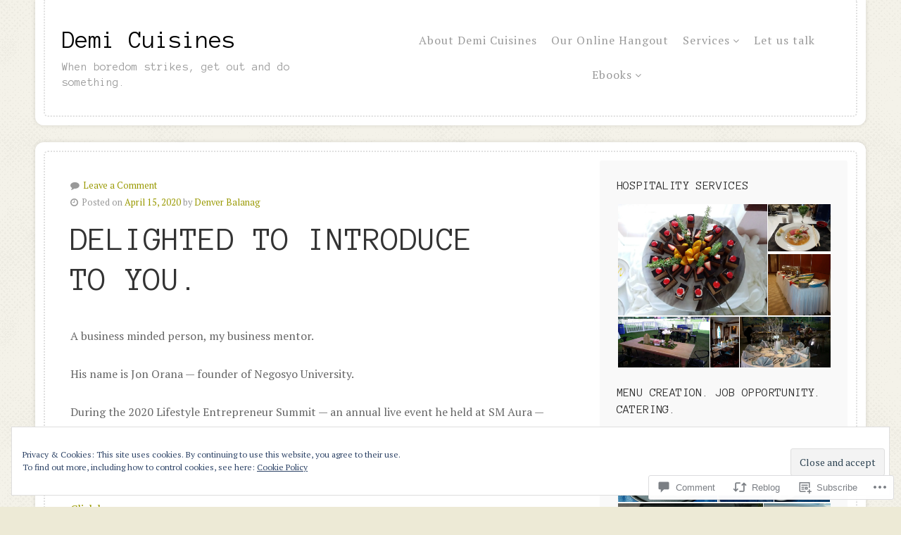

--- FILE ---
content_type: text/html; charset=UTF-8
request_url: https://demicuisines.com/2020/04/15/delighted-to-introduce-to-you/
body_size: 31442
content:
<!DOCTYPE html>

<!-- paulirish.com/2008/conditional-stylesheets-vs-css-hacks-answer-neither/ -->
<!--[if gt IE 8]><!--> <html class="no-js" lang="en"> <!--<![endif]-->

<head>

	<meta charset="UTF-8">

	<!-- Mobile View -->
	<meta name="viewport" content="width=device-width, initial-scale=1">

	<link rel="profile" href="http://gmpg.org/xfn/11">
	<link rel="pingback" href="https://demicuisines.com/xmlrpc.php">

	<title>Delighted to introduce to you. &#8211; Demi Cuisines</title>
<script type="text/javascript">
  WebFontConfig = {"google":{"families":["PT+Serif:r,i,b,bi:latin,latin-ext","Anonymous+Pro:r:latin,latin-ext"]},"api_url":"https:\/\/fonts-api.wp.com\/css"};
  (function() {
    var wf = document.createElement('script');
    wf.src = '/wp-content/plugins/custom-fonts/js/webfont.js';
    wf.type = 'text/javascript';
    wf.async = 'true';
    var s = document.getElementsByTagName('script')[0];
    s.parentNode.insertBefore(wf, s);
	})();
</script><style id="jetpack-custom-fonts-css">.wf-active body{font-family:"PT Serif",serif}.wf-active blockquote{font-family:"PT Serif",serif}.wf-active #navigation{font-family:"PT Serif",serif}.wf-active .menu-description{font-family:"PT Serif",serif}.wf-active .pagination{font-family:"PT Serif",serif}.wf-active #searchform #s, .wf-active #searchform .search-field{font-family:"PT Serif",serif}.wf-active #author, .wf-active #email, .wf-active #url{font-family:"PT Serif",serif}.wf-active #comment{font-family:"PT Serif",serif}.wf-active #cancel-comment-reply-link{font-family:"PT Serif",serif}.wf-active #comments #respond input#submit, .wf-active #nextLink a, .wf-active #prevLink a, .wf-active #searchsubmit, .wf-active #submit, .wf-active .featured-pages .read-more, .wf-active .more-link, .wf-active .reply a, .wf-active a.button, .wf-active input[type="submit"]{font-family:"PT Serif",serif}.wf-active table{font-family:"PT Serif",serif}.wf-active form input[type="email"], .wf-active form input[type="number"], .wf-active form input[type="password"], .wf-active form input[type="tel"], .wf-active form input[type="text"], .wf-active form input[type="url"], .wf-active form textarea{font-family:"PT Serif",serif}.wf-active form select{font-family:"PT Serif",serif}.wf-active h1, .wf-active h2, .wf-active h3, .wf-active h4, .wf-active h5, .wf-active h6{font-family:"Anonymous Pro",monospace;font-weight:400;font-style:normal}.wf-active h1{font-style:normal;font-weight:400}.wf-active h2{font-style:normal;font-weight:400}.wf-active h3{font-style:normal;font-weight:400}.wf-active h4{font-style:normal;font-weight:400}.wf-active h5{font-style:normal;font-weight:400}.wf-active h6{font-style:normal;font-weight:400}.wf-active .headline{font-family:"Anonymous Pro",monospace;font-style:normal;font-weight:400}.wf-active .headline.img-headline{font-style:normal;font-weight:400}.wf-active .blog-holder .headline.img-headline{font-style:normal;font-weight:400}.wf-active .title{font-family:"Anonymous Pro",monospace;font-style:normal;font-weight:400}.wf-active #header .site-title{font-family:"Anonymous Pro",monospace;font-style:normal;font-weight:400}.wf-active #header .site-description{font-family:"Anonymous Pro",monospace;font-style:normal;font-weight:400}.wf-active .featured-pages .headline{font-style:normal;font-weight:400}.wf-active .menu-title .title{font-style:normal;font-weight:400}.wf-active .footer h6, .wf-active .sidebar h6{font-family:"Anonymous Pro",monospace;font-style:normal;font-weight:400}</style>
<meta name='robots' content='max-image-preview:large' />

<!-- Async WordPress.com Remote Login -->
<script id="wpcom_remote_login_js">
var wpcom_remote_login_extra_auth = '';
function wpcom_remote_login_remove_dom_node_id( element_id ) {
	var dom_node = document.getElementById( element_id );
	if ( dom_node ) { dom_node.parentNode.removeChild( dom_node ); }
}
function wpcom_remote_login_remove_dom_node_classes( class_name ) {
	var dom_nodes = document.querySelectorAll( '.' + class_name );
	for ( var i = 0; i < dom_nodes.length; i++ ) {
		dom_nodes[ i ].parentNode.removeChild( dom_nodes[ i ] );
	}
}
function wpcom_remote_login_final_cleanup() {
	wpcom_remote_login_remove_dom_node_classes( "wpcom_remote_login_msg" );
	wpcom_remote_login_remove_dom_node_id( "wpcom_remote_login_key" );
	wpcom_remote_login_remove_dom_node_id( "wpcom_remote_login_validate" );
	wpcom_remote_login_remove_dom_node_id( "wpcom_remote_login_js" );
	wpcom_remote_login_remove_dom_node_id( "wpcom_request_access_iframe" );
	wpcom_remote_login_remove_dom_node_id( "wpcom_request_access_styles" );
}

// Watch for messages back from the remote login
window.addEventListener( "message", function( e ) {
	if ( e.origin === "https://r-login.wordpress.com" ) {
		var data = {};
		try {
			data = JSON.parse( e.data );
		} catch( e ) {
			wpcom_remote_login_final_cleanup();
			return;
		}

		if ( data.msg === 'LOGIN' ) {
			// Clean up the login check iframe
			wpcom_remote_login_remove_dom_node_id( "wpcom_remote_login_key" );

			var id_regex = new RegExp( /^[0-9]+$/ );
			var token_regex = new RegExp( /^.*|.*|.*$/ );
			if (
				token_regex.test( data.token )
				&& id_regex.test( data.wpcomid )
			) {
				// We have everything we need to ask for a login
				var script = document.createElement( "script" );
				script.setAttribute( "id", "wpcom_remote_login_validate" );
				script.src = '/remote-login.php?wpcom_remote_login=validate'
					+ '&wpcomid=' + data.wpcomid
					+ '&token=' + encodeURIComponent( data.token )
					+ '&host=' + window.location.protocol
					+ '//' + window.location.hostname
					+ '&postid=1577'
					+ '&is_singular=1';
				document.body.appendChild( script );
			}

			return;
		}

		// Safari ITP, not logged in, so redirect
		if ( data.msg === 'LOGIN-REDIRECT' ) {
			window.location = 'https://wordpress.com/log-in?redirect_to=' + window.location.href;
			return;
		}

		// Safari ITP, storage access failed, remove the request
		if ( data.msg === 'LOGIN-REMOVE' ) {
			var css_zap = 'html { -webkit-transition: margin-top 1s; transition: margin-top 1s; } /* 9001 */ html { margin-top: 0 !important; } * html body { margin-top: 0 !important; } @media screen and ( max-width: 782px ) { html { margin-top: 0 !important; } * html body { margin-top: 0 !important; } }';
			var style_zap = document.createElement( 'style' );
			style_zap.type = 'text/css';
			style_zap.appendChild( document.createTextNode( css_zap ) );
			document.body.appendChild( style_zap );

			var e = document.getElementById( 'wpcom_request_access_iframe' );
			e.parentNode.removeChild( e );

			document.cookie = 'wordpress_com_login_access=denied; path=/; max-age=31536000';

			return;
		}

		// Safari ITP
		if ( data.msg === 'REQUEST_ACCESS' ) {
			console.log( 'request access: safari' );

			// Check ITP iframe enable/disable knob
			if ( wpcom_remote_login_extra_auth !== 'safari_itp_iframe' ) {
				return;
			}

			// If we are in a "private window" there is no ITP.
			var private_window = false;
			try {
				var opendb = window.openDatabase( null, null, null, null );
			} catch( e ) {
				private_window = true;
			}

			if ( private_window ) {
				console.log( 'private window' );
				return;
			}

			var iframe = document.createElement( 'iframe' );
			iframe.id = 'wpcom_request_access_iframe';
			iframe.setAttribute( 'scrolling', 'no' );
			iframe.setAttribute( 'sandbox', 'allow-storage-access-by-user-activation allow-scripts allow-same-origin allow-top-navigation-by-user-activation' );
			iframe.src = 'https://r-login.wordpress.com/remote-login.php?wpcom_remote_login=request_access&origin=' + encodeURIComponent( data.origin ) + '&wpcomid=' + encodeURIComponent( data.wpcomid );

			var css = 'html { -webkit-transition: margin-top 1s; transition: margin-top 1s; } /* 9001 */ html { margin-top: 46px !important; } * html body { margin-top: 46px !important; } @media screen and ( max-width: 660px ) { html { margin-top: 71px !important; } * html body { margin-top: 71px !important; } #wpcom_request_access_iframe { display: block; height: 71px !important; } } #wpcom_request_access_iframe { border: 0px; height: 46px; position: fixed; top: 0; left: 0; width: 100%; min-width: 100%; z-index: 99999; background: #23282d; } ';

			var style = document.createElement( 'style' );
			style.type = 'text/css';
			style.id = 'wpcom_request_access_styles';
			style.appendChild( document.createTextNode( css ) );
			document.body.appendChild( style );

			document.body.appendChild( iframe );
		}

		if ( data.msg === 'DONE' ) {
			wpcom_remote_login_final_cleanup();
		}
	}
}, false );

// Inject the remote login iframe after the page has had a chance to load
// more critical resources
window.addEventListener( "DOMContentLoaded", function( e ) {
	var iframe = document.createElement( "iframe" );
	iframe.style.display = "none";
	iframe.setAttribute( "scrolling", "no" );
	iframe.setAttribute( "id", "wpcom_remote_login_key" );
	iframe.src = "https://r-login.wordpress.com/remote-login.php"
		+ "?wpcom_remote_login=key"
		+ "&origin=aHR0cHM6Ly9kZW1pY3Vpc2luZXMuY29t"
		+ "&wpcomid=140636275"
		+ "&time=" + Math.floor( Date.now() / 1000 );
	document.body.appendChild( iframe );
}, false );
</script>
<link rel='dns-prefetch' href='//s0.wp.com' />
<link rel='dns-prefetch' href='//widgets.wp.com' />
<link rel='dns-prefetch' href='//wordpress.com' />
<link rel='dns-prefetch' href='//fonts-api.wp.com' />
<link rel='dns-prefetch' href='//af.pubmine.com' />
<link rel="alternate" type="application/rss+xml" title="Demi Cuisines &raquo; Feed" href="https://demicuisines.com/feed/" />
<link rel="alternate" type="application/rss+xml" title="Demi Cuisines &raquo; Comments Feed" href="https://demicuisines.com/comments/feed/" />
<link rel="alternate" type="application/rss+xml" title="Demi Cuisines &raquo; Delighted to introduce to&nbsp;you. Comments Feed" href="https://demicuisines.com/2020/04/15/delighted-to-introduce-to-you/feed/" />
	<script type="text/javascript">
		/* <![CDATA[ */
		function addLoadEvent(func) {
			var oldonload = window.onload;
			if (typeof window.onload != 'function') {
				window.onload = func;
			} else {
				window.onload = function () {
					oldonload();
					func();
				}
			}
		}
		/* ]]> */
	</script>
	<link crossorigin='anonymous' rel='stylesheet' id='all-css-0-1' href='/_static/??-eJx9jFEKwjAQRC9kXKqV+iOeJSRLSbPJBndD6O1tpFAQ8WfgMTMPWjGOs2JWSNUUqnPIAi34GVUA69ZyDGjINlBMhayigOhKeHYiJ/gtWFCLdXFnSMw9fKXt/MIu8aaw6Bf9U1KIeIg/1OfP9Bim2/VyH6dhXN5pUk2g&cssminify=yes' type='text/css' media='all' />
<style id='wp-emoji-styles-inline-css'>

	img.wp-smiley, img.emoji {
		display: inline !important;
		border: none !important;
		box-shadow: none !important;
		height: 1em !important;
		width: 1em !important;
		margin: 0 0.07em !important;
		vertical-align: -0.1em !important;
		background: none !important;
		padding: 0 !important;
	}
/*# sourceURL=wp-emoji-styles-inline-css */
</style>
<link crossorigin='anonymous' rel='stylesheet' id='all-css-2-1' href='/wp-content/plugins/gutenberg-core/v22.4.0/build/styles/block-library/style.min.css?m=1768935615i&cssminify=yes' type='text/css' media='all' />
<style id='wp-block-library-inline-css'>
.has-text-align-justify {
	text-align:justify;
}
.has-text-align-justify{text-align:justify;}

/*# sourceURL=wp-block-library-inline-css */
</style><style id='wp-block-paragraph-inline-css'>
.is-small-text{font-size:.875em}.is-regular-text{font-size:1em}.is-large-text{font-size:2.25em}.is-larger-text{font-size:3em}.has-drop-cap:not(:focus):first-letter{float:left;font-size:8.4em;font-style:normal;font-weight:100;line-height:.68;margin:.05em .1em 0 0;text-transform:uppercase}body.rtl .has-drop-cap:not(:focus):first-letter{float:none;margin-left:.1em}p.has-drop-cap.has-background{overflow:hidden}:root :where(p.has-background){padding:1.25em 2.375em}:where(p.has-text-color:not(.has-link-color)) a{color:inherit}p.has-text-align-left[style*="writing-mode:vertical-lr"],p.has-text-align-right[style*="writing-mode:vertical-rl"]{rotate:180deg}
/*# sourceURL=https://s0.wp.com/wp-content/plugins/gutenberg-core/v22.4.0/build/styles/block-library/paragraph/style.min.css */
</style>
<style id='global-styles-inline-css'>
:root{--wp--preset--aspect-ratio--square: 1;--wp--preset--aspect-ratio--4-3: 4/3;--wp--preset--aspect-ratio--3-4: 3/4;--wp--preset--aspect-ratio--3-2: 3/2;--wp--preset--aspect-ratio--2-3: 2/3;--wp--preset--aspect-ratio--16-9: 16/9;--wp--preset--aspect-ratio--9-16: 9/16;--wp--preset--color--black: #000000;--wp--preset--color--cyan-bluish-gray: #abb8c3;--wp--preset--color--white: #ffffff;--wp--preset--color--pale-pink: #f78da7;--wp--preset--color--vivid-red: #cf2e2e;--wp--preset--color--luminous-vivid-orange: #ff6900;--wp--preset--color--luminous-vivid-amber: #fcb900;--wp--preset--color--light-green-cyan: #7bdcb5;--wp--preset--color--vivid-green-cyan: #00d084;--wp--preset--color--pale-cyan-blue: #8ed1fc;--wp--preset--color--vivid-cyan-blue: #0693e3;--wp--preset--color--vivid-purple: #9b51e0;--wp--preset--gradient--vivid-cyan-blue-to-vivid-purple: linear-gradient(135deg,rgb(6,147,227) 0%,rgb(155,81,224) 100%);--wp--preset--gradient--light-green-cyan-to-vivid-green-cyan: linear-gradient(135deg,rgb(122,220,180) 0%,rgb(0,208,130) 100%);--wp--preset--gradient--luminous-vivid-amber-to-luminous-vivid-orange: linear-gradient(135deg,rgb(252,185,0) 0%,rgb(255,105,0) 100%);--wp--preset--gradient--luminous-vivid-orange-to-vivid-red: linear-gradient(135deg,rgb(255,105,0) 0%,rgb(207,46,46) 100%);--wp--preset--gradient--very-light-gray-to-cyan-bluish-gray: linear-gradient(135deg,rgb(238,238,238) 0%,rgb(169,184,195) 100%);--wp--preset--gradient--cool-to-warm-spectrum: linear-gradient(135deg,rgb(74,234,220) 0%,rgb(151,120,209) 20%,rgb(207,42,186) 40%,rgb(238,44,130) 60%,rgb(251,105,98) 80%,rgb(254,248,76) 100%);--wp--preset--gradient--blush-light-purple: linear-gradient(135deg,rgb(255,206,236) 0%,rgb(152,150,240) 100%);--wp--preset--gradient--blush-bordeaux: linear-gradient(135deg,rgb(254,205,165) 0%,rgb(254,45,45) 50%,rgb(107,0,62) 100%);--wp--preset--gradient--luminous-dusk: linear-gradient(135deg,rgb(255,203,112) 0%,rgb(199,81,192) 50%,rgb(65,88,208) 100%);--wp--preset--gradient--pale-ocean: linear-gradient(135deg,rgb(255,245,203) 0%,rgb(182,227,212) 50%,rgb(51,167,181) 100%);--wp--preset--gradient--electric-grass: linear-gradient(135deg,rgb(202,248,128) 0%,rgb(113,206,126) 100%);--wp--preset--gradient--midnight: linear-gradient(135deg,rgb(2,3,129) 0%,rgb(40,116,252) 100%);--wp--preset--font-size--small: 13px;--wp--preset--font-size--medium: 20px;--wp--preset--font-size--large: 36px;--wp--preset--font-size--x-large: 42px;--wp--preset--font-family--albert-sans: 'Albert Sans', sans-serif;--wp--preset--font-family--alegreya: Alegreya, serif;--wp--preset--font-family--arvo: Arvo, serif;--wp--preset--font-family--bodoni-moda: 'Bodoni Moda', serif;--wp--preset--font-family--bricolage-grotesque: 'Bricolage Grotesque', sans-serif;--wp--preset--font-family--cabin: Cabin, sans-serif;--wp--preset--font-family--chivo: Chivo, sans-serif;--wp--preset--font-family--commissioner: Commissioner, sans-serif;--wp--preset--font-family--cormorant: Cormorant, serif;--wp--preset--font-family--courier-prime: 'Courier Prime', monospace;--wp--preset--font-family--crimson-pro: 'Crimson Pro', serif;--wp--preset--font-family--dm-mono: 'DM Mono', monospace;--wp--preset--font-family--dm-sans: 'DM Sans', sans-serif;--wp--preset--font-family--dm-serif-display: 'DM Serif Display', serif;--wp--preset--font-family--domine: Domine, serif;--wp--preset--font-family--eb-garamond: 'EB Garamond', serif;--wp--preset--font-family--epilogue: Epilogue, sans-serif;--wp--preset--font-family--fahkwang: Fahkwang, sans-serif;--wp--preset--font-family--figtree: Figtree, sans-serif;--wp--preset--font-family--fira-sans: 'Fira Sans', sans-serif;--wp--preset--font-family--fjalla-one: 'Fjalla One', sans-serif;--wp--preset--font-family--fraunces: Fraunces, serif;--wp--preset--font-family--gabarito: Gabarito, system-ui;--wp--preset--font-family--ibm-plex-mono: 'IBM Plex Mono', monospace;--wp--preset--font-family--ibm-plex-sans: 'IBM Plex Sans', sans-serif;--wp--preset--font-family--ibarra-real-nova: 'Ibarra Real Nova', serif;--wp--preset--font-family--instrument-serif: 'Instrument Serif', serif;--wp--preset--font-family--inter: Inter, sans-serif;--wp--preset--font-family--josefin-sans: 'Josefin Sans', sans-serif;--wp--preset--font-family--jost: Jost, sans-serif;--wp--preset--font-family--libre-baskerville: 'Libre Baskerville', serif;--wp--preset--font-family--libre-franklin: 'Libre Franklin', sans-serif;--wp--preset--font-family--literata: Literata, serif;--wp--preset--font-family--lora: Lora, serif;--wp--preset--font-family--merriweather: Merriweather, serif;--wp--preset--font-family--montserrat: Montserrat, sans-serif;--wp--preset--font-family--newsreader: Newsreader, serif;--wp--preset--font-family--noto-sans-mono: 'Noto Sans Mono', sans-serif;--wp--preset--font-family--nunito: Nunito, sans-serif;--wp--preset--font-family--open-sans: 'Open Sans', sans-serif;--wp--preset--font-family--overpass: Overpass, sans-serif;--wp--preset--font-family--pt-serif: 'PT Serif', serif;--wp--preset--font-family--petrona: Petrona, serif;--wp--preset--font-family--piazzolla: Piazzolla, serif;--wp--preset--font-family--playfair-display: 'Playfair Display', serif;--wp--preset--font-family--plus-jakarta-sans: 'Plus Jakarta Sans', sans-serif;--wp--preset--font-family--poppins: Poppins, sans-serif;--wp--preset--font-family--raleway: Raleway, sans-serif;--wp--preset--font-family--roboto: Roboto, sans-serif;--wp--preset--font-family--roboto-slab: 'Roboto Slab', serif;--wp--preset--font-family--rubik: Rubik, sans-serif;--wp--preset--font-family--rufina: Rufina, serif;--wp--preset--font-family--sora: Sora, sans-serif;--wp--preset--font-family--source-sans-3: 'Source Sans 3', sans-serif;--wp--preset--font-family--source-serif-4: 'Source Serif 4', serif;--wp--preset--font-family--space-mono: 'Space Mono', monospace;--wp--preset--font-family--syne: Syne, sans-serif;--wp--preset--font-family--texturina: Texturina, serif;--wp--preset--font-family--urbanist: Urbanist, sans-serif;--wp--preset--font-family--work-sans: 'Work Sans', sans-serif;--wp--preset--spacing--20: 0.44rem;--wp--preset--spacing--30: 0.67rem;--wp--preset--spacing--40: 1rem;--wp--preset--spacing--50: 1.5rem;--wp--preset--spacing--60: 2.25rem;--wp--preset--spacing--70: 3.38rem;--wp--preset--spacing--80: 5.06rem;--wp--preset--shadow--natural: 6px 6px 9px rgba(0, 0, 0, 0.2);--wp--preset--shadow--deep: 12px 12px 50px rgba(0, 0, 0, 0.4);--wp--preset--shadow--sharp: 6px 6px 0px rgba(0, 0, 0, 0.2);--wp--preset--shadow--outlined: 6px 6px 0px -3px rgb(255, 255, 255), 6px 6px rgb(0, 0, 0);--wp--preset--shadow--crisp: 6px 6px 0px rgb(0, 0, 0);}:where(body) { margin: 0; }:where(.is-layout-flex){gap: 0.5em;}:where(.is-layout-grid){gap: 0.5em;}body .is-layout-flex{display: flex;}.is-layout-flex{flex-wrap: wrap;align-items: center;}.is-layout-flex > :is(*, div){margin: 0;}body .is-layout-grid{display: grid;}.is-layout-grid > :is(*, div){margin: 0;}body{padding-top: 0px;padding-right: 0px;padding-bottom: 0px;padding-left: 0px;}:root :where(.wp-element-button, .wp-block-button__link){background-color: #32373c;border-width: 0;color: #fff;font-family: inherit;font-size: inherit;font-style: inherit;font-weight: inherit;letter-spacing: inherit;line-height: inherit;padding-top: calc(0.667em + 2px);padding-right: calc(1.333em + 2px);padding-bottom: calc(0.667em + 2px);padding-left: calc(1.333em + 2px);text-decoration: none;text-transform: inherit;}.has-black-color{color: var(--wp--preset--color--black) !important;}.has-cyan-bluish-gray-color{color: var(--wp--preset--color--cyan-bluish-gray) !important;}.has-white-color{color: var(--wp--preset--color--white) !important;}.has-pale-pink-color{color: var(--wp--preset--color--pale-pink) !important;}.has-vivid-red-color{color: var(--wp--preset--color--vivid-red) !important;}.has-luminous-vivid-orange-color{color: var(--wp--preset--color--luminous-vivid-orange) !important;}.has-luminous-vivid-amber-color{color: var(--wp--preset--color--luminous-vivid-amber) !important;}.has-light-green-cyan-color{color: var(--wp--preset--color--light-green-cyan) !important;}.has-vivid-green-cyan-color{color: var(--wp--preset--color--vivid-green-cyan) !important;}.has-pale-cyan-blue-color{color: var(--wp--preset--color--pale-cyan-blue) !important;}.has-vivid-cyan-blue-color{color: var(--wp--preset--color--vivid-cyan-blue) !important;}.has-vivid-purple-color{color: var(--wp--preset--color--vivid-purple) !important;}.has-black-background-color{background-color: var(--wp--preset--color--black) !important;}.has-cyan-bluish-gray-background-color{background-color: var(--wp--preset--color--cyan-bluish-gray) !important;}.has-white-background-color{background-color: var(--wp--preset--color--white) !important;}.has-pale-pink-background-color{background-color: var(--wp--preset--color--pale-pink) !important;}.has-vivid-red-background-color{background-color: var(--wp--preset--color--vivid-red) !important;}.has-luminous-vivid-orange-background-color{background-color: var(--wp--preset--color--luminous-vivid-orange) !important;}.has-luminous-vivid-amber-background-color{background-color: var(--wp--preset--color--luminous-vivid-amber) !important;}.has-light-green-cyan-background-color{background-color: var(--wp--preset--color--light-green-cyan) !important;}.has-vivid-green-cyan-background-color{background-color: var(--wp--preset--color--vivid-green-cyan) !important;}.has-pale-cyan-blue-background-color{background-color: var(--wp--preset--color--pale-cyan-blue) !important;}.has-vivid-cyan-blue-background-color{background-color: var(--wp--preset--color--vivid-cyan-blue) !important;}.has-vivid-purple-background-color{background-color: var(--wp--preset--color--vivid-purple) !important;}.has-black-border-color{border-color: var(--wp--preset--color--black) !important;}.has-cyan-bluish-gray-border-color{border-color: var(--wp--preset--color--cyan-bluish-gray) !important;}.has-white-border-color{border-color: var(--wp--preset--color--white) !important;}.has-pale-pink-border-color{border-color: var(--wp--preset--color--pale-pink) !important;}.has-vivid-red-border-color{border-color: var(--wp--preset--color--vivid-red) !important;}.has-luminous-vivid-orange-border-color{border-color: var(--wp--preset--color--luminous-vivid-orange) !important;}.has-luminous-vivid-amber-border-color{border-color: var(--wp--preset--color--luminous-vivid-amber) !important;}.has-light-green-cyan-border-color{border-color: var(--wp--preset--color--light-green-cyan) !important;}.has-vivid-green-cyan-border-color{border-color: var(--wp--preset--color--vivid-green-cyan) !important;}.has-pale-cyan-blue-border-color{border-color: var(--wp--preset--color--pale-cyan-blue) !important;}.has-vivid-cyan-blue-border-color{border-color: var(--wp--preset--color--vivid-cyan-blue) !important;}.has-vivid-purple-border-color{border-color: var(--wp--preset--color--vivid-purple) !important;}.has-vivid-cyan-blue-to-vivid-purple-gradient-background{background: var(--wp--preset--gradient--vivid-cyan-blue-to-vivid-purple) !important;}.has-light-green-cyan-to-vivid-green-cyan-gradient-background{background: var(--wp--preset--gradient--light-green-cyan-to-vivid-green-cyan) !important;}.has-luminous-vivid-amber-to-luminous-vivid-orange-gradient-background{background: var(--wp--preset--gradient--luminous-vivid-amber-to-luminous-vivid-orange) !important;}.has-luminous-vivid-orange-to-vivid-red-gradient-background{background: var(--wp--preset--gradient--luminous-vivid-orange-to-vivid-red) !important;}.has-very-light-gray-to-cyan-bluish-gray-gradient-background{background: var(--wp--preset--gradient--very-light-gray-to-cyan-bluish-gray) !important;}.has-cool-to-warm-spectrum-gradient-background{background: var(--wp--preset--gradient--cool-to-warm-spectrum) !important;}.has-blush-light-purple-gradient-background{background: var(--wp--preset--gradient--blush-light-purple) !important;}.has-blush-bordeaux-gradient-background{background: var(--wp--preset--gradient--blush-bordeaux) !important;}.has-luminous-dusk-gradient-background{background: var(--wp--preset--gradient--luminous-dusk) !important;}.has-pale-ocean-gradient-background{background: var(--wp--preset--gradient--pale-ocean) !important;}.has-electric-grass-gradient-background{background: var(--wp--preset--gradient--electric-grass) !important;}.has-midnight-gradient-background{background: var(--wp--preset--gradient--midnight) !important;}.has-small-font-size{font-size: var(--wp--preset--font-size--small) !important;}.has-medium-font-size{font-size: var(--wp--preset--font-size--medium) !important;}.has-large-font-size{font-size: var(--wp--preset--font-size--large) !important;}.has-x-large-font-size{font-size: var(--wp--preset--font-size--x-large) !important;}.has-albert-sans-font-family{font-family: var(--wp--preset--font-family--albert-sans) !important;}.has-alegreya-font-family{font-family: var(--wp--preset--font-family--alegreya) !important;}.has-arvo-font-family{font-family: var(--wp--preset--font-family--arvo) !important;}.has-bodoni-moda-font-family{font-family: var(--wp--preset--font-family--bodoni-moda) !important;}.has-bricolage-grotesque-font-family{font-family: var(--wp--preset--font-family--bricolage-grotesque) !important;}.has-cabin-font-family{font-family: var(--wp--preset--font-family--cabin) !important;}.has-chivo-font-family{font-family: var(--wp--preset--font-family--chivo) !important;}.has-commissioner-font-family{font-family: var(--wp--preset--font-family--commissioner) !important;}.has-cormorant-font-family{font-family: var(--wp--preset--font-family--cormorant) !important;}.has-courier-prime-font-family{font-family: var(--wp--preset--font-family--courier-prime) !important;}.has-crimson-pro-font-family{font-family: var(--wp--preset--font-family--crimson-pro) !important;}.has-dm-mono-font-family{font-family: var(--wp--preset--font-family--dm-mono) !important;}.has-dm-sans-font-family{font-family: var(--wp--preset--font-family--dm-sans) !important;}.has-dm-serif-display-font-family{font-family: var(--wp--preset--font-family--dm-serif-display) !important;}.has-domine-font-family{font-family: var(--wp--preset--font-family--domine) !important;}.has-eb-garamond-font-family{font-family: var(--wp--preset--font-family--eb-garamond) !important;}.has-epilogue-font-family{font-family: var(--wp--preset--font-family--epilogue) !important;}.has-fahkwang-font-family{font-family: var(--wp--preset--font-family--fahkwang) !important;}.has-figtree-font-family{font-family: var(--wp--preset--font-family--figtree) !important;}.has-fira-sans-font-family{font-family: var(--wp--preset--font-family--fira-sans) !important;}.has-fjalla-one-font-family{font-family: var(--wp--preset--font-family--fjalla-one) !important;}.has-fraunces-font-family{font-family: var(--wp--preset--font-family--fraunces) !important;}.has-gabarito-font-family{font-family: var(--wp--preset--font-family--gabarito) !important;}.has-ibm-plex-mono-font-family{font-family: var(--wp--preset--font-family--ibm-plex-mono) !important;}.has-ibm-plex-sans-font-family{font-family: var(--wp--preset--font-family--ibm-plex-sans) !important;}.has-ibarra-real-nova-font-family{font-family: var(--wp--preset--font-family--ibarra-real-nova) !important;}.has-instrument-serif-font-family{font-family: var(--wp--preset--font-family--instrument-serif) !important;}.has-inter-font-family{font-family: var(--wp--preset--font-family--inter) !important;}.has-josefin-sans-font-family{font-family: var(--wp--preset--font-family--josefin-sans) !important;}.has-jost-font-family{font-family: var(--wp--preset--font-family--jost) !important;}.has-libre-baskerville-font-family{font-family: var(--wp--preset--font-family--libre-baskerville) !important;}.has-libre-franklin-font-family{font-family: var(--wp--preset--font-family--libre-franklin) !important;}.has-literata-font-family{font-family: var(--wp--preset--font-family--literata) !important;}.has-lora-font-family{font-family: var(--wp--preset--font-family--lora) !important;}.has-merriweather-font-family{font-family: var(--wp--preset--font-family--merriweather) !important;}.has-montserrat-font-family{font-family: var(--wp--preset--font-family--montserrat) !important;}.has-newsreader-font-family{font-family: var(--wp--preset--font-family--newsreader) !important;}.has-noto-sans-mono-font-family{font-family: var(--wp--preset--font-family--noto-sans-mono) !important;}.has-nunito-font-family{font-family: var(--wp--preset--font-family--nunito) !important;}.has-open-sans-font-family{font-family: var(--wp--preset--font-family--open-sans) !important;}.has-overpass-font-family{font-family: var(--wp--preset--font-family--overpass) !important;}.has-pt-serif-font-family{font-family: var(--wp--preset--font-family--pt-serif) !important;}.has-petrona-font-family{font-family: var(--wp--preset--font-family--petrona) !important;}.has-piazzolla-font-family{font-family: var(--wp--preset--font-family--piazzolla) !important;}.has-playfair-display-font-family{font-family: var(--wp--preset--font-family--playfair-display) !important;}.has-plus-jakarta-sans-font-family{font-family: var(--wp--preset--font-family--plus-jakarta-sans) !important;}.has-poppins-font-family{font-family: var(--wp--preset--font-family--poppins) !important;}.has-raleway-font-family{font-family: var(--wp--preset--font-family--raleway) !important;}.has-roboto-font-family{font-family: var(--wp--preset--font-family--roboto) !important;}.has-roboto-slab-font-family{font-family: var(--wp--preset--font-family--roboto-slab) !important;}.has-rubik-font-family{font-family: var(--wp--preset--font-family--rubik) !important;}.has-rufina-font-family{font-family: var(--wp--preset--font-family--rufina) !important;}.has-sora-font-family{font-family: var(--wp--preset--font-family--sora) !important;}.has-source-sans-3-font-family{font-family: var(--wp--preset--font-family--source-sans-3) !important;}.has-source-serif-4-font-family{font-family: var(--wp--preset--font-family--source-serif-4) !important;}.has-space-mono-font-family{font-family: var(--wp--preset--font-family--space-mono) !important;}.has-syne-font-family{font-family: var(--wp--preset--font-family--syne) !important;}.has-texturina-font-family{font-family: var(--wp--preset--font-family--texturina) !important;}.has-urbanist-font-family{font-family: var(--wp--preset--font-family--urbanist) !important;}.has-work-sans-font-family{font-family: var(--wp--preset--font-family--work-sans) !important;}
/*# sourceURL=global-styles-inline-css */
</style>

<style id='classic-theme-styles-inline-css'>
.wp-block-button__link{background-color:#32373c;border-radius:9999px;box-shadow:none;color:#fff;font-size:1.125em;padding:calc(.667em + 2px) calc(1.333em + 2px);text-decoration:none}.wp-block-file__button{background:#32373c;color:#fff}.wp-block-accordion-heading{margin:0}.wp-block-accordion-heading__toggle{background-color:inherit!important;color:inherit!important}.wp-block-accordion-heading__toggle:not(:focus-visible){outline:none}.wp-block-accordion-heading__toggle:focus,.wp-block-accordion-heading__toggle:hover{background-color:inherit!important;border:none;box-shadow:none;color:inherit;padding:var(--wp--preset--spacing--20,1em) 0;text-decoration:none}.wp-block-accordion-heading__toggle:focus-visible{outline:auto;outline-offset:0}
/*# sourceURL=/wp-content/plugins/gutenberg-core/v22.4.0/build/styles/block-library/classic.min.css */
</style>
<link crossorigin='anonymous' rel='stylesheet' id='all-css-4-1' href='/_static/??-eJx9jlmOAjEMRC+E2zTDsHwgjoKStAWBOIlip9HcftJCLAKJH0uuqlc2XjO4FJWiYg716KOgSzYkdxFcdP2m60E850BQaOyWOHjRRwJE/wJ1TmSGL0Vc4dlVqOmcjU4JpsEbCsQt9g275saAtbmQCLTJvjLoqYHyjTuTZuMu0KRbxc1ATinezcNIcUgFTdXERtW7DwylOLTVhwFHKradbuL0s7zv0zN73vXr1eZnvvzdLs7/kHh+KQ==&cssminify=yes' type='text/css' media='all' />
<link rel='stylesheet' id='verbum-gutenberg-css-css' href='https://widgets.wp.com/verbum-block-editor/block-editor.css?ver=1738686361' media='all' />
<link crossorigin='anonymous' rel='stylesheet' id='all-css-6-1' href='/_static/??-eJyVjsEKAjEMRH/IGlxZ6kX8lrpEjTZNaVIW/964goi3vSUz84aBuYZJimEx4B5q7lcqCpMwuxQyPdA//VO2rmyAoIiR0/o9PsZPp92QvaE2ZOoMDdVSb8kdtWfGFfn3iIUJLGdajV48FdKMKrygJz7u4hjHQxz2w/0F3ZtjHg==&cssminify=yes' type='text/css' media='all' />
<link rel='stylesheet' id='restaurant-fonts-css' href='https://fonts-api.wp.com/css?family=Oswald%3A400%2C700%2C300%7COpen+Sans%3A400%2C300%2C600%2C700%2C800%2C800italic%2C700italic%2C600italic%2C400italic%2C300italic%7CMerriweather%3A400%2C700%2C300%2C900%7CPlayfair+Display%3A400%2C400italic%2C700%2C700italic%2C900%2C900italic&#038;subset=latin%2Clatin-ext&#038;ver=1.0' media='all' />
<link crossorigin='anonymous' rel='stylesheet' id='all-css-8-1' href='/_static/??-eJzTLy/QTc7PK0nNK9HPLdUtyClNz8wr1i9KTcrJTwcy0/WTi5G5ekCujj52Temp+bo5+cmJJZn5eSgc3bScxMwikFb7XFtDE1NLExMLc0OTLACohS2q&cssminify=yes' type='text/css' media='all' />
<style id='jetpack-global-styles-frontend-style-inline-css'>
:root { --font-headings: unset; --font-base: unset; --font-headings-default: -apple-system,BlinkMacSystemFont,"Segoe UI",Roboto,Oxygen-Sans,Ubuntu,Cantarell,"Helvetica Neue",sans-serif; --font-base-default: -apple-system,BlinkMacSystemFont,"Segoe UI",Roboto,Oxygen-Sans,Ubuntu,Cantarell,"Helvetica Neue",sans-serif;}
/*# sourceURL=jetpack-global-styles-frontend-style-inline-css */
</style>
<link crossorigin='anonymous' rel='stylesheet' id='all-css-10-1' href='/_static/??-eJyNjcEKwjAQRH/IuFRT6kX8FNkmS5K6yQY3Qfx7bfEiXrwM82B4A49qnJRGpUHupnIPqSgs1Cq624chi6zhO5OCRryTR++fW00l7J3qDv43XVNxoOISsmEJol/wY2uR8vs3WggsM/I6uOTzMI3Hw8lOg11eUT1JKA==&cssminify=yes' type='text/css' media='all' />
<script type="text/javascript" id="jetpack_related-posts-js-extra">
/* <![CDATA[ */
var related_posts_js_options = {"post_heading":"h4"};
//# sourceURL=jetpack_related-posts-js-extra
/* ]]> */
</script>
<script type="text/javascript" id="wpcom-actionbar-placeholder-js-extra">
/* <![CDATA[ */
var actionbardata = {"siteID":"140636275","postID":"1577","siteURL":"https://demicuisines.com","xhrURL":"https://demicuisines.com/wp-admin/admin-ajax.php","nonce":"599d797d32","isLoggedIn":"","statusMessage":"","subsEmailDefault":"instantly","proxyScriptUrl":"https://s0.wp.com/wp-content/js/wpcom-proxy-request.js?m=1513050504i&amp;ver=20211021","shortlink":"https://wp.me/p9w5V1-pr","i18n":{"followedText":"New posts from this site will now appear in your \u003Ca href=\"https://wordpress.com/reader\"\u003EReader\u003C/a\u003E","foldBar":"Collapse this bar","unfoldBar":"Expand this bar","shortLinkCopied":"Shortlink copied to clipboard."}};
//# sourceURL=wpcom-actionbar-placeholder-js-extra
/* ]]> */
</script>
<script type="text/javascript" id="jetpack-mu-wpcom-settings-js-before">
/* <![CDATA[ */
var JETPACK_MU_WPCOM_SETTINGS = {"assetsUrl":"https://s0.wp.com/wp-content/mu-plugins/jetpack-mu-wpcom-plugin/moon/jetpack_vendor/automattic/jetpack-mu-wpcom/src/build/"};
//# sourceURL=jetpack-mu-wpcom-settings-js-before
/* ]]> */
</script>
<script crossorigin='anonymous' type='text/javascript'  src='/_static/??-eJx1j10KwjAQhC/kdmuh+iQeRdIkhMRkN+bH2tvbYpUK+jQMM3zD4BhBMhVNBUOF6KuxlNHpEoW8rh4DM+HFksShWq8waS+KVhA5l/ztmmCpcXmHG7CbO75ATPyY3tkM81XpvITuVnWaVtkC/pYgWJPm0V9rg2fzOTJyUkJlkF7k/ALJEPHeLQLEBEbFNCPO4bQ/9n3bHrqud0+pPGch'></script>
<script type="text/javascript" id="rlt-proxy-js-after">
/* <![CDATA[ */
	rltInitialize( {"token":null,"iframeOrigins":["https:\/\/widgets.wp.com"]} );
//# sourceURL=rlt-proxy-js-after
/* ]]> */
</script>
<link rel="EditURI" type="application/rsd+xml" title="RSD" href="https://denverslab.wordpress.com/xmlrpc.php?rsd" />
<meta name="generator" content="WordPress.com" />
<link rel="canonical" href="https://demicuisines.com/2020/04/15/delighted-to-introduce-to-you/" />
<link rel='shortlink' href='https://wp.me/p9w5V1-pr' />
<link rel="alternate" type="application/json+oembed" href="https://public-api.wordpress.com/oembed/?format=json&amp;url=https%3A%2F%2Fdemicuisines.com%2F2020%2F04%2F15%2Fdelighted-to-introduce-to-you%2F&amp;for=wpcom-auto-discovery" /><link rel="alternate" type="application/xml+oembed" href="https://public-api.wordpress.com/oembed/?format=xml&amp;url=https%3A%2F%2Fdemicuisines.com%2F2020%2F04%2F15%2Fdelighted-to-introduce-to-you%2F&amp;for=wpcom-auto-discovery" />
<!-- Jetpack Open Graph Tags -->
<meta property="og:type" content="article" />
<meta property="og:title" content="Delighted to introduce to you." />
<meta property="og:url" content="https://demicuisines.com/2020/04/15/delighted-to-introduce-to-you/" />
<meta property="og:description" content="A business minded person, my business mentor. His name is Jon Orana &#8212; founder of Negosyo University. During the 2020 Lifestyle Entrepreneur Summit &#8212; an annual live event he held at SM A…" />
<meta property="article:published_time" content="2020-04-14T23:00:00+00:00" />
<meta property="article:modified_time" content="2020-04-13T14:47:17+00:00" />
<meta property="og:site_name" content="Demi Cuisines" />
<meta property="og:image" content="https://demicuisines.com/wp-content/uploads/2018/12/cropped-DemiCuisine-5c21022f6280d-e1545667964145.png?w=200" />
<meta property="og:image:width" content="200" />
<meta property="og:image:height" content="200" />
<meta property="og:image:alt" content="" />
<meta property="og:locale" content="en_US" />
<meta property="article:publisher" content="https://www.facebook.com/WordPresscom" />
<meta name="twitter:text:title" content="Delighted to introduce to&nbsp;you." />
<meta name="twitter:image" content="https://demicuisines.com/wp-content/uploads/2018/12/cropped-DemiCuisine-5c21022f6280d-e1545667964145.png?w=240" />
<meta name="twitter:card" content="summary" />

<!-- End Jetpack Open Graph Tags -->
<link rel="search" type="application/opensearchdescription+xml" href="https://demicuisines.com/osd.xml" title="Demi Cuisines" />
<link rel="search" type="application/opensearchdescription+xml" href="https://s1.wp.com/opensearch.xml" title="WordPress.com" />
<meta name="description" content="A business minded person, my business mentor. His name is Jon Orana -- founder of Negosyo University. During the 2020 Lifestyle Entrepreneur Summit -- an annual live event he held at SM Aura -- someone asked for advice on how to sell her ebook. Now, instead of me telling you what his advice is, I&hellip;" />
<style type="text/css" id="custom-background-css">
body.custom-background { background-image: url("https://s0.wp.com/wp-content/themes/premium/restaurant/images/background.png?m=1437437012i"); background-position: left top; background-size: auto; background-repeat: repeat; background-attachment: scroll; }
</style>
	<script type="text/javascript">
/* <![CDATA[ */
var wa_client = {}; wa_client.cmd = []; wa_client.config = { 'blog_id': 140636275, 'blog_language': 'en', 'is_wordads': true, 'hosting_type': 1, 'afp_account_id': null, 'afp_host_id': 5038568878849053, 'theme': 'premium/restaurant', '_': { 'title': 'Advertisement', 'privacy_settings': 'Privacy Settings' }, 'formats': [ 'inline', 'belowpost', 'bottom_sticky', 'sidebar_sticky_right', 'sidebar', 'top', 'shortcode', 'gutenberg_rectangle', 'gutenberg_leaderboard', 'gutenberg_mobile_leaderboard', 'gutenberg_skyscraper' ] };
/* ]]> */
</script>
		<script type="text/javascript">

			window.doNotSellCallback = function() {

				var linkElements = [
					'a[href="https://wordpress.com/?ref=footer_blog"]',
					'a[href="https://wordpress.com/?ref=footer_website"]',
					'a[href="https://wordpress.com/?ref=vertical_footer"]',
					'a[href^="https://wordpress.com/?ref=footer_segment_"]',
				].join(',');

				var dnsLink = document.createElement( 'a' );
				dnsLink.href = 'https://wordpress.com/advertising-program-optout/';
				dnsLink.classList.add( 'do-not-sell-link' );
				dnsLink.rel = 'nofollow';
				dnsLink.style.marginLeft = '0.5em';
				dnsLink.textContent = 'Do Not Sell or Share My Personal Information';

				var creditLinks = document.querySelectorAll( linkElements );

				if ( 0 === creditLinks.length ) {
					return false;
				}

				Array.prototype.forEach.call( creditLinks, function( el ) {
					el.insertAdjacentElement( 'afterend', dnsLink );
				});

				return true;
			};

		</script>
		<link rel="icon" href="https://demicuisines.com/wp-content/uploads/2018/12/cropped-DemiCuisine-5c21022f6280d-e1545667964145.png?w=32" sizes="32x32" />
<link rel="icon" href="https://demicuisines.com/wp-content/uploads/2018/12/cropped-DemiCuisine-5c21022f6280d-e1545667964145.png?w=192" sizes="192x192" />
<link rel="apple-touch-icon" href="https://demicuisines.com/wp-content/uploads/2018/12/cropped-DemiCuisine-5c21022f6280d-e1545667964145.png?w=180" />
<meta name="msapplication-TileImage" content="https://demicuisines.com/wp-content/uploads/2018/12/cropped-DemiCuisine-5c21022f6280d-e1545667964145.png?w=270" />
<script type="text/javascript">
	window.google_analytics_uacct = "UA-52447-2";
</script>

<script type="text/javascript">
	var _gaq = _gaq || [];
	_gaq.push(['_setAccount', 'UA-52447-2']);
	_gaq.push(['_gat._anonymizeIp']);
	_gaq.push(['_setDomainName', 'none']);
	_gaq.push(['_setAllowLinker', true]);
	_gaq.push(['_initData']);
	_gaq.push(['_trackPageview']);

	(function() {
		var ga = document.createElement('script'); ga.type = 'text/javascript'; ga.async = true;
		ga.src = ('https:' == document.location.protocol ? 'https://ssl' : 'http://www') + '.google-analytics.com/ga.js';
		(document.getElementsByTagName('head')[0] || document.getElementsByTagName('body')[0]).appendChild(ga);
	})();
</script>

<link crossorigin='anonymous' rel='stylesheet' id='all-css-0-3' href='/_static/??-eJydjdEKwjAMRX/IGqaT+SJ+inRZGN3SpDQtw78Xwe1Rxh7P4XIuLMmhSiEpEKtLXMcgBhOV5HH+MURVgVcQhJ4VZwNbQqJ8RrMT7C9EHSqTAfqs1Yi30SqOBktgGtzomSm//9H34BkfTXe7Xu5t17TTB3k+YIU=&cssminify=yes' type='text/css' media='all' />
</head>

<body class="wp-singular post-template-default single single-post postid-1577 single-format-standard custom-background wp-theme-premiumrestaurant customizer-styles-applied restaurant-singular restaurant-header-inactive restaurant-right-sidebar restaurant-sidebar-active restaurant-title-left jetpack-reblog-enabled">

<!-- BEGIN #wrap -->
<div id="wrap">

	<!-- BEGIN .container -->
	<div class="container">

		
		<!-- BEGIN #header -->
		<div id="header" data-type="background" data-speed="10" 			class="header-margin"
		>

			<!-- BEGIN .row -->
			<div class="row">

				<!-- BEGIN .content -->
				<div class="content shadow radius-bottom">

					<!-- BEGIN .padded -->
					<div class="padded">

						<!-- BEGIN .outline -->
						<div class="outline">

							
							<!-- BEGIN .logo-nav -->
							<div class="logo-nav">

								<!-- BEGIN .title-holder -->
								<div class="title-holder">

									<a href="https://demicuisines.com/" class="site-logo-link" rel="home" itemprop="url"></a>
									<div id="masthead" >

										<h1 class="site-title">
											<a href="https://demicuisines.com/" rel="home">Demi Cuisines</a>
										</h1>

										<h2 class="site-description">
											When boredom strikes, get out and do something.										</h2>

									</div>

								<!-- END .title-holder -->
								</div>

								<!-- BEGIN .nav-holder -->
								<div class="nav-holder">

									<!-- BEGIN #navigation -->
									<nav id="navigation" class="navigation-main" role="navigation">

										<button class="menu-toggle">Menu</button>

										<div class="menu-container"><ul id="menu-menu-1" class="menu"><li id="menu-item-931" class="menu-item menu-item-type-post_type menu-item-object-page menu-item-931"><a href="https://demicuisines.com/about/">About Demi Cuisines</a></li>
<li id="menu-item-803" class="menu-item menu-item-type-post_type menu-item-object-page menu-item-803"><a href="https://demicuisines.com/?page_id=799">Our Online Hangout</a></li>
<li id="menu-item-819" class="menu-item menu-item-type-post_type menu-item-object-page menu-item-has-children menu-item-819"><a href="https://demicuisines.com/services/">Services</a>
<ul class="sub-menu">
	<li id="menu-item-830" class="menu-item menu-item-type-post_type menu-item-object-page menu-item-home menu-item-830"><a href="https://demicuisines.com/">Hospitality Training and Management</a></li>
	<li id="menu-item-831" class="menu-item menu-item-type-post_type menu-item-object-page menu-item-831"><a href="https://demicuisines.com/services/personal-development-coaching/">Personal Development Coaching</a></li>
	<li id="menu-item-832" class="menu-item menu-item-type-post_type menu-item-object-page menu-item-832"><a href="https://demicuisines.com/services/public-speaking/">Public Speaking</a></li>
</ul>
</li>
<li id="menu-item-104" class="menu-item menu-item-type-post_type menu-item-object-page menu-item-104"><a href="https://demicuisines.com/contact/">Let us talk</a></li>
<li id="menu-item-1080" class="menu-item menu-item-type-post_type menu-item-object-page menu-item-has-children menu-item-1080"><a href="https://demicuisines.com/ebooks/">Ebooks</a>
<ul class="sub-menu">
	<li id="menu-item-1093" class="menu-item menu-item-type-post_type menu-item-object-page menu-item-1093"><a href="https://demicuisines.com/ebooks/30-days-in-nova-scotia-canada/">30 Days in Nova Scotia, Canada</a></li>
	<li id="menu-item-1167" class="menu-item menu-item-type-post_type menu-item-object-page menu-item-1167"><a href="https://demicuisines.com/ebooks/onemilyonofw/">Isang Milyong Piso at ang OFW</a></li>
</ul>
</li>
</ul></div>
										
									<!-- END #navigation -->
									</nav>

								<!-- END .nav-holder -->
								</div>

							<!-- END .logo-nav -->
							</div>

						<!-- END .outline -->
						</div>

					<!-- END .padded -->
					</div>

				<!-- END .content -->
				</div>

			<!-- END .row -->
			</div>

			
		<!-- END #header -->
		</div>


<!-- BEGIN .post class -->
<div class="post-1577 post type-post status-publish format-standard hentry category-accomplishment category-ads" id="post-1577">

	<!-- BEGIN .row -->
	<div class="row">

		<!-- BEGIN .content -->
		<div class="content shadow radius-full">

			
			<!-- BEGIN .padded -->
			<div class="padded">

				<!-- BEGIN .outline -->
				<div class="outline">

				
					<!-- BEGIN .eleven columns -->
					<div class="eleven columns">

						<!-- BEGIN .postarea -->
						<div class="postarea">

							
		<div class="post-author">
			<p><i class="fa fa-comment"></i> <a class="scroll" href="https://demicuisines.com/2020/04/15/delighted-to-introduce-to-you/#comments">Leave a Comment</a></p>
			<p><i class="fa fa-clock-o"></i> <span class="meta-prep meta-prep-author">Posted on</span> <a href="https://demicuisines.com/2020/04/15/delighted-to-introduce-to-you/" title="7:00 am" rel="bookmark"><span class="entry-date">April 15, 2020</span></a> <span class="meta-sep">by</span> <span class="author vcard"><a class="url fn n" href="https://demicuisines.com/author/denvers2018/" title="View all posts by Denver Balanag">Denver Balanag</a></span></p>
		</div>

					<h1 class="headline">Delighted to introduce to&nbsp;you.</h1>
		
		<!-- BEGIN .article -->
		<div class="article">

			
<p class="wp-block-paragraph">A business minded person, my business mentor.</p>



<p class="wp-block-paragraph">His name is Jon Orana &#8212; founder of Negosyo University.</p>



<p class="wp-block-paragraph">During the 2020 Lifestyle Entrepreneur Summit &#8212; an annual live event he held at SM Aura &#8212; someone asked for advice on how to sell her ebook.</p>



<p class="wp-block-paragraph">Now, instead of me telling you what his advice is, I let you listen to their convo.</p>



<p class="wp-block-paragraph"><a href="https://youtu.be/Annt3ClNpy0">Click here.</a></p>



<p class="wp-block-paragraph">Done?</p>



<p class="wp-block-paragraph">If you’re interested to learn more about how to CREATE and SELL an e-book and other digital products…</p>



<p class="wp-block-paragraph">&#8230;<strong><em>join Coach Jon’s free online training on April 22 at 8pm.</em></strong></p>



<p class="wp-block-paragraph"><a href="https://effistrat.isrefer.com/go/webinar/demi2019/">All you need to do is register here.</a></p>



<p class="wp-block-paragraph">Your future business partner,</p>



<p class="wp-block-paragraph"></p>



<p class="wp-block-paragraph">Denver Balanag</p>



<p class="wp-block-paragraph">Demi Cuisines</p>



<p class="wp-block-paragraph">#businessminded#selfgrowth#onlinebusiness2020</p>
<span id="wordads-inline-marker" style="display: none;"></span><div id="jp-post-flair" class="sharedaddy sd-like-enabled sd-sharing-enabled"><div class="sharedaddy sd-sharing-enabled"><div class="robots-nocontent sd-block sd-social sd-social-icon-text sd-sharing"><h3 class="sd-title">Share this:</h3><div class="sd-content"><ul><li><a href="#" class="sharing-anchor sd-button share-more"><span>Share</span></a></li><li class="share-end"></li></ul><div class="sharing-hidden"><div class="inner" style="display: none;"><ul><li class="share-facebook"><a rel="nofollow noopener noreferrer"
				data-shared="sharing-facebook-1577"
				class="share-facebook sd-button share-icon"
				href="https://demicuisines.com/2020/04/15/delighted-to-introduce-to-you/?share=facebook"
				target="_blank"
				aria-labelledby="sharing-facebook-1577"
				>
				<span id="sharing-facebook-1577" hidden>Share on Facebook (Opens in new window)</span>
				<span>Facebook</span>
			</a></li><li class="share-linkedin"><a rel="nofollow noopener noreferrer"
				data-shared="sharing-linkedin-1577"
				class="share-linkedin sd-button share-icon"
				href="https://demicuisines.com/2020/04/15/delighted-to-introduce-to-you/?share=linkedin"
				target="_blank"
				aria-labelledby="sharing-linkedin-1577"
				>
				<span id="sharing-linkedin-1577" hidden>Share on LinkedIn (Opens in new window)</span>
				<span>LinkedIn</span>
			</a></li><li class="share-email"><a rel="nofollow noopener noreferrer"
				data-shared="sharing-email-1577"
				class="share-email sd-button share-icon"
				href="mailto:?subject=%5BShared%20Post%5D%20Delighted%20to%20introduce%20to%20you.&#038;body=https%3A%2F%2Fdemicuisines.com%2F2020%2F04%2F15%2Fdelighted-to-introduce-to-you%2F&#038;share=email"
				target="_blank"
				aria-labelledby="sharing-email-1577"
				data-email-share-error-title="Do you have email set up?" data-email-share-error-text="If you&#039;re having problems sharing via email, you might not have email set up for your browser. You may need to create a new email yourself." data-email-share-nonce="24f7023793" data-email-share-track-url="https://demicuisines.com/2020/04/15/delighted-to-introduce-to-you/?share=email">
				<span id="sharing-email-1577" hidden>Email a link to a friend (Opens in new window)</span>
				<span>Email</span>
			</a></li><li class="share-end"></li></ul></div></div></div></div></div><div class='sharedaddy sd-block sd-like jetpack-likes-widget-wrapper jetpack-likes-widget-unloaded' id='like-post-wrapper-140636275-1577-697498c44b086' data-src='//widgets.wp.com/likes/index.html?ver=20260124#blog_id=140636275&amp;post_id=1577&amp;origin=denverslab.wordpress.com&amp;obj_id=140636275-1577-697498c44b086&amp;domain=demicuisines.com' data-name='like-post-frame-140636275-1577-697498c44b086' data-title='Like or Reblog'><div class='likes-widget-placeholder post-likes-widget-placeholder' style='height: 55px;'><span class='button'><span>Like</span></span> <span class='loading'>Loading...</span></div><span class='sd-text-color'></span><a class='sd-link-color'></a></div>
<div id='jp-relatedposts' class='jp-relatedposts' >
	
</div></div>
		<!-- END .article -->
		</div>

			
		<!-- BEGIN .post-meta -->
		<div class="post-meta">

			<p>
				<i class="fa fa-bars"></i> Category: <a href="https://demicuisines.com/category/accomplishment/" rel="category tag">Accomplishment</a>, <a href="https://demicuisines.com/category/ads/" rel="category tag">Ads</a>							</p>

		<!-- END .post-meta -->
		</div>

		<!-- BEGIN .post-navigation -->
		<div class="post-navigation">
			<div class="previous-post">&larr; <a href="https://demicuisines.com/2020/04/13/aspiring-entrepreneur-read-on/" rel="prev">Aspiring entrepreneur? Read&nbsp;on.</a></div>
			<div class="next-post"><a href="https://demicuisines.com/2020/04/16/want-to-learn-new-stuff/" rel="next">Want to learn new&nbsp;stuff?</a> &rarr;</div>
		<!-- END .post-navigation -->
		</div>

		
<div id="comments" class="comments-wrapper">

	
	
	
		<div id="respond" class="comment-respond">
		<h3 id="reply-title" class="comment-reply-title">Leave a comment <small><a rel="nofollow" id="cancel-comment-reply-link" href="/2020/04/15/delighted-to-introduce-to-you/#respond" style="display:none;">Cancel reply</a></small></h3><form action="https://demicuisines.com/wp-comments-post.php" method="post" id="commentform" class="comment-form"><div class="comment-form__verbum transparent"></div><div class="verbum-form-meta"><input type='hidden' name='comment_post_ID' value='1577' id='comment_post_ID' />
<input type='hidden' name='comment_parent' id='comment_parent' value='0' />

			<input type="hidden" name="highlander_comment_nonce" id="highlander_comment_nonce" value="381428c661" />
			<input type="hidden" name="verbum_show_subscription_modal" value="" /></div></form>	</div><!-- #respond -->
	
</div><!-- #comments -->

		<div class="clear"></div>


						<!-- END .postarea -->
						</div>

					<!-- END .eleven columns -->
					</div>

					<!-- BEGIN .five columns -->
					<div class="five columns">

						

	<div class="sidebar radius-small">
		<div id="media_gallery-5" class="widget widget_media_gallery"><h6>Hospitality Services</h6><div class="tiled-gallery type-rectangular tiled-gallery-unresized" data-original-width="1180" data-carousel-extra='{&quot;blog_id&quot;:140636275,&quot;permalink&quot;:&quot;https:\/\/demicuisines.com\/2020\/04\/15\/delighted-to-introduce-to-you\/&quot;,&quot;likes_blog_id&quot;:140636275}' itemscope itemtype="http://schema.org/ImageGallery" > <div class="gallery-row" style="width: 1180px; height: 621px;" data-original-width="1180" data-original-height="621" > <div class="gallery-group images-1" style="width: 826px; height: 621px;" data-original-width="826" data-original-height="621" > <div class="tiled-gallery-item tiled-gallery-item-large" itemprop="associatedMedia" itemscope itemtype="http://schema.org/ImageObject"> <a href="https://demicuisines.com/20190512_1253581185660145/" border="0" itemprop="url"> <meta itemprop="width" content="822"> <meta itemprop="height" content="617"> <img class="" data-attachment-id="969" data-orig-file="https://demicuisines.com/wp-content/uploads/2019/05/20190512_1253581185660145.jpg" data-orig-size="3000,2250" data-comments-opened="1" data-image-meta="{&quot;aperture&quot;:&quot;0&quot;,&quot;credit&quot;:&quot;&quot;,&quot;camera&quot;:&quot;&quot;,&quot;caption&quot;:&quot;&quot;,&quot;created_timestamp&quot;:&quot;0&quot;,&quot;copyright&quot;:&quot;&quot;,&quot;focal_length&quot;:&quot;0&quot;,&quot;iso&quot;:&quot;0&quot;,&quot;shutter_speed&quot;:&quot;0&quot;,&quot;title&quot;:&quot;&quot;,&quot;orientation&quot;:&quot;0&quot;}" data-image-title="20190512_1253581185660145.jpg" data-image-description="" data-medium-file="https://demicuisines.com/wp-content/uploads/2019/05/20190512_1253581185660145.jpg?w=300" data-large-file="https://demicuisines.com/wp-content/uploads/2019/05/20190512_1253581185660145.jpg?w=1024" src="https://i0.wp.com/demicuisines.com/wp-content/uploads/2019/05/20190512_1253581185660145.jpg?w=822&#038;h=617&#038;ssl=1" srcset="https://i0.wp.com/demicuisines.com/wp-content/uploads/2019/05/20190512_1253581185660145.jpg?w=822&amp;h=617&amp;ssl=1 822w, https://i0.wp.com/demicuisines.com/wp-content/uploads/2019/05/20190512_1253581185660145.jpg?w=1644&amp;h=1233&amp;ssl=1 1644w, https://i0.wp.com/demicuisines.com/wp-content/uploads/2019/05/20190512_1253581185660145.jpg?w=150&amp;h=113&amp;ssl=1 150w, https://i0.wp.com/demicuisines.com/wp-content/uploads/2019/05/20190512_1253581185660145.jpg?w=300&amp;h=225&amp;ssl=1 300w, https://i0.wp.com/demicuisines.com/wp-content/uploads/2019/05/20190512_1253581185660145.jpg?w=768&amp;h=576&amp;ssl=1 768w, https://i0.wp.com/demicuisines.com/wp-content/uploads/2019/05/20190512_1253581185660145.jpg?w=1024&amp;h=768&amp;ssl=1 1024w, https://i0.wp.com/demicuisines.com/wp-content/uploads/2019/05/20190512_1253581185660145.jpg?w=1440&amp;h=1080&amp;ssl=1 1440w" width="822" height="617" loading="lazy" data-original-width="822" data-original-height="617" itemprop="http://schema.org/image" title="20190512_1253581185660145.jpg" alt="20190512_1253581185660145.jpg" style="width: 822px; height: 617px;" /> </a> </div> </div> <!-- close group --> <div class="gallery-group images-2" style="width: 354px; height: 621px;" data-original-width="354" data-original-height="621" > <div class="tiled-gallery-item tiled-gallery-item-large" itemprop="associatedMedia" itemscope itemtype="http://schema.org/ImageObject"> <a href="https://demicuisines.com/20190514_1327311635618953/" border="0" itemprop="url"> <meta itemprop="width" content="350"> <meta itemprop="height" content="263"> <img class="" data-attachment-id="967" data-orig-file="https://demicuisines.com/wp-content/uploads/2019/05/20190514_1327311635618953.jpg" data-orig-size="3000,2250" data-comments-opened="1" data-image-meta="{&quot;aperture&quot;:&quot;0&quot;,&quot;credit&quot;:&quot;&quot;,&quot;camera&quot;:&quot;&quot;,&quot;caption&quot;:&quot;&quot;,&quot;created_timestamp&quot;:&quot;0&quot;,&quot;copyright&quot;:&quot;&quot;,&quot;focal_length&quot;:&quot;0&quot;,&quot;iso&quot;:&quot;0&quot;,&quot;shutter_speed&quot;:&quot;0&quot;,&quot;title&quot;:&quot;&quot;,&quot;orientation&quot;:&quot;0&quot;}" data-image-title="20190514_1327311635618953.jpg" data-image-description="" data-medium-file="https://demicuisines.com/wp-content/uploads/2019/05/20190514_1327311635618953.jpg?w=300" data-large-file="https://demicuisines.com/wp-content/uploads/2019/05/20190514_1327311635618953.jpg?w=1024" src="https://i0.wp.com/demicuisines.com/wp-content/uploads/2019/05/20190514_1327311635618953.jpg?w=350&#038;h=263&#038;ssl=1" srcset="https://i0.wp.com/demicuisines.com/wp-content/uploads/2019/05/20190514_1327311635618953.jpg?w=350&amp;h=263&amp;ssl=1 350w, https://i0.wp.com/demicuisines.com/wp-content/uploads/2019/05/20190514_1327311635618953.jpg?w=700&amp;h=525&amp;ssl=1 700w, https://i0.wp.com/demicuisines.com/wp-content/uploads/2019/05/20190514_1327311635618953.jpg?w=150&amp;h=113&amp;ssl=1 150w, https://i0.wp.com/demicuisines.com/wp-content/uploads/2019/05/20190514_1327311635618953.jpg?w=300&amp;h=225&amp;ssl=1 300w" width="350" height="263" loading="lazy" data-original-width="350" data-original-height="263" itemprop="http://schema.org/image" title="20190514_1327311635618953.jpg" alt="20190514_1327311635618953.jpg" style="width: 350px; height: 263px;" /> </a> </div> <div class="tiled-gallery-item tiled-gallery-item-large" itemprop="associatedMedia" itemscope itemtype="http://schema.org/ImageObject"> <a href="https://demicuisines.com/buffet-table/" border="0" itemprop="url"> <meta itemprop="width" content="350"> <meta itemprop="height" content="350"> <img class="" data-attachment-id="596" data-orig-file="https://demicuisines.com/wp-content/uploads/2018/11/buffet-table.jpg" data-orig-size="960,960" data-comments-opened="1" data-image-meta="{&quot;aperture&quot;:&quot;0&quot;,&quot;credit&quot;:&quot;&quot;,&quot;camera&quot;:&quot;&quot;,&quot;caption&quot;:&quot;&quot;,&quot;created_timestamp&quot;:&quot;0&quot;,&quot;copyright&quot;:&quot;&quot;,&quot;focal_length&quot;:&quot;0&quot;,&quot;iso&quot;:&quot;0&quot;,&quot;shutter_speed&quot;:&quot;0&quot;,&quot;title&quot;:&quot;&quot;,&quot;orientation&quot;:&quot;0&quot;}" data-image-title="buffet table" data-image-description="" data-medium-file="https://demicuisines.com/wp-content/uploads/2018/11/buffet-table.jpg?w=300" data-large-file="https://demicuisines.com/wp-content/uploads/2018/11/buffet-table.jpg?w=960" src="https://i0.wp.com/demicuisines.com/wp-content/uploads/2018/11/buffet-table.jpg?w=350&#038;h=350&#038;crop=1&#038;ssl=1" srcset="https://i0.wp.com/demicuisines.com/wp-content/uploads/2018/11/buffet-table.jpg?w=350&amp;h=350&amp;crop=1&amp;ssl=1 350w, https://i0.wp.com/demicuisines.com/wp-content/uploads/2018/11/buffet-table.jpg?w=700&amp;h=700&amp;crop=1&amp;ssl=1 700w, https://i0.wp.com/demicuisines.com/wp-content/uploads/2018/11/buffet-table.jpg?w=150&amp;h=150&amp;crop=1&amp;ssl=1 150w, https://i0.wp.com/demicuisines.com/wp-content/uploads/2018/11/buffet-table.jpg?w=300&amp;h=300&amp;crop=1&amp;ssl=1 300w" width="350" height="350" loading="lazy" data-original-width="350" data-original-height="350" itemprop="http://schema.org/image" title="buffet table" alt="buffet table" style="width: 350px; height: 350px;" /> </a> </div> </div> <!-- close group --> </div> <!-- close row --> <div class="gallery-row" style="width: 1180px; height: 288px;" data-original-width="1180" data-original-height="288" > <div class="gallery-group images-1" style="width: 508px; height: 288px;" data-original-width="508" data-original-height="288" > <div class="tiled-gallery-item tiled-gallery-item-large" itemprop="associatedMedia" itemscope itemtype="http://schema.org/ImageObject"> <a href="https://demicuisines.com/table-setup1/" border="0" itemprop="url"> <meta itemprop="width" content="504"> <meta itemprop="height" content="284"> <img class="" data-attachment-id="580" data-orig-file="https://demicuisines.com/wp-content/uploads/2018/11/table-setup1.jpg" data-orig-size="960,540" data-comments-opened="1" data-image-meta="{&quot;aperture&quot;:&quot;0&quot;,&quot;credit&quot;:&quot;&quot;,&quot;camera&quot;:&quot;&quot;,&quot;caption&quot;:&quot;&quot;,&quot;created_timestamp&quot;:&quot;0&quot;,&quot;copyright&quot;:&quot;&quot;,&quot;focal_length&quot;:&quot;0&quot;,&quot;iso&quot;:&quot;0&quot;,&quot;shutter_speed&quot;:&quot;0&quot;,&quot;title&quot;:&quot;&quot;,&quot;orientation&quot;:&quot;0&quot;}" data-image-title="table setup1" data-image-description="" data-medium-file="https://demicuisines.com/wp-content/uploads/2018/11/table-setup1.jpg?w=300" data-large-file="https://demicuisines.com/wp-content/uploads/2018/11/table-setup1.jpg?w=960" src="https://i0.wp.com/demicuisines.com/wp-content/uploads/2018/11/table-setup1.jpg?w=504&#038;h=284&#038;ssl=1" srcset="https://i0.wp.com/demicuisines.com/wp-content/uploads/2018/11/table-setup1.jpg?w=504&amp;h=284&amp;ssl=1 504w, https://i0.wp.com/demicuisines.com/wp-content/uploads/2018/11/table-setup1.jpg?w=150&amp;h=84&amp;ssl=1 150w, https://i0.wp.com/demicuisines.com/wp-content/uploads/2018/11/table-setup1.jpg?w=300&amp;h=169&amp;ssl=1 300w, https://i0.wp.com/demicuisines.com/wp-content/uploads/2018/11/table-setup1.jpg?w=768&amp;h=432&amp;ssl=1 768w, https://i0.wp.com/demicuisines.com/wp-content/uploads/2018/11/table-setup1.jpg 960w" width="504" height="284" loading="lazy" data-original-width="504" data-original-height="284" itemprop="http://schema.org/image" title="table setup1" alt="table setup1" style="width: 504px; height: 284px;" /> </a> </div> </div> <!-- close group --> <div class="gallery-group images-1" style="width: 164px; height: 288px;" data-original-width="164" data-original-height="288" > <div class="tiled-gallery-item tiled-gallery-item-small" itemprop="associatedMedia" itemscope itemtype="http://schema.org/ImageObject"> <a href="https://demicuisines.com/table-set-up/" border="0" itemprop="url"> <meta itemprop="width" content="160"> <meta itemprop="height" content="284"> <img class="" data-attachment-id="581" data-orig-file="https://demicuisines.com/wp-content/uploads/2018/11/table-set-up.jpg" data-orig-size="540,960" data-comments-opened="1" data-image-meta="{&quot;aperture&quot;:&quot;0&quot;,&quot;credit&quot;:&quot;&quot;,&quot;camera&quot;:&quot;&quot;,&quot;caption&quot;:&quot;&quot;,&quot;created_timestamp&quot;:&quot;0&quot;,&quot;copyright&quot;:&quot;&quot;,&quot;focal_length&quot;:&quot;0&quot;,&quot;iso&quot;:&quot;0&quot;,&quot;shutter_speed&quot;:&quot;0&quot;,&quot;title&quot;:&quot;&quot;,&quot;orientation&quot;:&quot;0&quot;}" data-image-title="table set up" data-image-description="" data-medium-file="https://demicuisines.com/wp-content/uploads/2018/11/table-set-up.jpg?w=169" data-large-file="https://demicuisines.com/wp-content/uploads/2018/11/table-set-up.jpg?w=540" src="https://i0.wp.com/demicuisines.com/wp-content/uploads/2018/11/table-set-up.jpg?w=160&#038;h=284&#038;ssl=1" srcset="https://i0.wp.com/demicuisines.com/wp-content/uploads/2018/11/table-set-up.jpg?w=160&amp;h=284&amp;ssl=1 160w, https://i0.wp.com/demicuisines.com/wp-content/uploads/2018/11/table-set-up.jpg?w=320&amp;h=569&amp;ssl=1 320w, https://i0.wp.com/demicuisines.com/wp-content/uploads/2018/11/table-set-up.jpg?w=84&amp;h=150&amp;ssl=1 84w, https://i0.wp.com/demicuisines.com/wp-content/uploads/2018/11/table-set-up.jpg?w=169&amp;h=300&amp;ssl=1 169w" width="160" height="284" loading="lazy" data-original-width="160" data-original-height="284" itemprop="http://schema.org/image" title="table set up" alt="table set up" style="width: 160px; height: 284px;" /> </a> </div> </div> <!-- close group --> <div class="gallery-group images-1" style="width: 508px; height: 288px;" data-original-width="508" data-original-height="288" > <div class="tiled-gallery-item tiled-gallery-item-large" itemprop="associatedMedia" itemscope itemtype="http://schema.org/ImageObject"> <a href="https://demicuisines.com/table-setup2/" border="0" itemprop="url"> <meta itemprop="width" content="504"> <meta itemprop="height" content="284"> <img class="" data-attachment-id="579" data-orig-file="https://demicuisines.com/wp-content/uploads/2018/11/table-setup2.jpg" data-orig-size="960,540" data-comments-opened="1" data-image-meta="{&quot;aperture&quot;:&quot;0&quot;,&quot;credit&quot;:&quot;&quot;,&quot;camera&quot;:&quot;&quot;,&quot;caption&quot;:&quot;&quot;,&quot;created_timestamp&quot;:&quot;0&quot;,&quot;copyright&quot;:&quot;&quot;,&quot;focal_length&quot;:&quot;0&quot;,&quot;iso&quot;:&quot;0&quot;,&quot;shutter_speed&quot;:&quot;0&quot;,&quot;title&quot;:&quot;&quot;,&quot;orientation&quot;:&quot;0&quot;}" data-image-title="table setup2" data-image-description="" data-medium-file="https://demicuisines.com/wp-content/uploads/2018/11/table-setup2.jpg?w=300" data-large-file="https://demicuisines.com/wp-content/uploads/2018/11/table-setup2.jpg?w=960" src="https://i0.wp.com/demicuisines.com/wp-content/uploads/2018/11/table-setup2.jpg?w=504&#038;h=284&#038;ssl=1" srcset="https://i0.wp.com/demicuisines.com/wp-content/uploads/2018/11/table-setup2.jpg?w=504&amp;h=284&amp;ssl=1 504w, https://i0.wp.com/demicuisines.com/wp-content/uploads/2018/11/table-setup2.jpg?w=150&amp;h=84&amp;ssl=1 150w, https://i0.wp.com/demicuisines.com/wp-content/uploads/2018/11/table-setup2.jpg?w=300&amp;h=169&amp;ssl=1 300w, https://i0.wp.com/demicuisines.com/wp-content/uploads/2018/11/table-setup2.jpg?w=768&amp;h=432&amp;ssl=1 768w, https://i0.wp.com/demicuisines.com/wp-content/uploads/2018/11/table-setup2.jpg 960w" width="504" height="284" loading="lazy" data-original-width="504" data-original-height="284" itemprop="http://schema.org/image" title="table setup2" alt="table setup2" style="width: 504px; height: 284px;" /> </a> </div> </div> <!-- close group --> </div> <!-- close row --> </div></div><div id="media_gallery-6" class="widget widget_media_gallery"><h6>Menu Creation. Job Opportunity. Catering.</h6><div class="tiled-gallery type-rectangular tiled-gallery-unresized" data-original-width="1180" data-carousel-extra='{&quot;blog_id&quot;:140636275,&quot;permalink&quot;:&quot;https:\/\/demicuisines.com\/2020\/04\/15\/delighted-to-introduce-to-you\/&quot;,&quot;likes_blog_id&quot;:140636275}' itemscope itemtype="http://schema.org/ImageGallery" > <div class="gallery-row" style="width: 1180px; height: 416px;" data-original-width="1180" data-original-height="416" > <div class="gallery-group images-1" style="width: 554px; height: 416px;" data-original-width="554" data-original-height="416" > <div class="tiled-gallery-item tiled-gallery-item-large" itemprop="associatedMedia" itemscope itemtype="http://schema.org/ImageObject"> <a href="https://demicuisines.com/20200417_200747735209612546272110/" border="0" itemprop="url"> <meta itemprop="width" content="550"> <meta itemprop="height" content="412"> <img class="" data-attachment-id="1675" data-orig-file="https://demicuisines.com/wp-content/uploads/2020/04/20200417_200747735209612546272110.jpg" data-orig-size="3000,2250" data-comments-opened="1" data-image-meta="{&quot;aperture&quot;:&quot;0&quot;,&quot;credit&quot;:&quot;&quot;,&quot;camera&quot;:&quot;&quot;,&quot;caption&quot;:&quot;&quot;,&quot;created_timestamp&quot;:&quot;0&quot;,&quot;copyright&quot;:&quot;&quot;,&quot;focal_length&quot;:&quot;0&quot;,&quot;iso&quot;:&quot;0&quot;,&quot;shutter_speed&quot;:&quot;0&quot;,&quot;title&quot;:&quot;&quot;,&quot;orientation&quot;:&quot;0&quot;}" data-image-title="20200417_200747735209612546272110.jpg" data-image-description="" data-medium-file="https://demicuisines.com/wp-content/uploads/2020/04/20200417_200747735209612546272110.jpg?w=300" data-large-file="https://demicuisines.com/wp-content/uploads/2020/04/20200417_200747735209612546272110.jpg?w=1024" src="https://i0.wp.com/demicuisines.com/wp-content/uploads/2020/04/20200417_200747735209612546272110.jpg?w=550&#038;h=412&#038;ssl=1" srcset="https://i0.wp.com/demicuisines.com/wp-content/uploads/2020/04/20200417_200747735209612546272110.jpg?w=550&amp;h=412&amp;ssl=1 550w, https://i0.wp.com/demicuisines.com/wp-content/uploads/2020/04/20200417_200747735209612546272110.jpg?w=1100&amp;h=825&amp;ssl=1 1100w, https://i0.wp.com/demicuisines.com/wp-content/uploads/2020/04/20200417_200747735209612546272110.jpg?w=150&amp;h=113&amp;ssl=1 150w, https://i0.wp.com/demicuisines.com/wp-content/uploads/2020/04/20200417_200747735209612546272110.jpg?w=300&amp;h=225&amp;ssl=1 300w, https://i0.wp.com/demicuisines.com/wp-content/uploads/2020/04/20200417_200747735209612546272110.jpg?w=768&amp;h=576&amp;ssl=1 768w, https://i0.wp.com/demicuisines.com/wp-content/uploads/2020/04/20200417_200747735209612546272110.jpg?w=1024&amp;h=768&amp;ssl=1 1024w" width="550" height="412" loading="lazy" data-original-width="550" data-original-height="412" itemprop="http://schema.org/image" title="20200417_200747735209612546272110.jpg" alt="20200417_200747735209612546272110.jpg" style="width: 550px; height: 412px;" /> </a> </div> </div> <!-- close group --> <div class="gallery-group images-1" style="width: 313px; height: 416px;" data-original-width="313" data-original-height="416" > <div class="tiled-gallery-item tiled-gallery-item-large" itemprop="associatedMedia" itemscope itemtype="http://schema.org/ImageObject"> <a href="https://demicuisines.com/20200411_2026365998772410269122740/" border="0" itemprop="url"> <meta itemprop="width" content="309"> <meta itemprop="height" content="412"> <img class="" data-attachment-id="1676" data-orig-file="https://demicuisines.com/wp-content/uploads/2020/04/20200411_2026365998772410269122740.jpg" data-orig-size="3024,4032" data-comments-opened="1" data-image-meta="{&quot;aperture&quot;:&quot;0&quot;,&quot;credit&quot;:&quot;&quot;,&quot;camera&quot;:&quot;&quot;,&quot;caption&quot;:&quot;&quot;,&quot;created_timestamp&quot;:&quot;0&quot;,&quot;copyright&quot;:&quot;&quot;,&quot;focal_length&quot;:&quot;0&quot;,&quot;iso&quot;:&quot;0&quot;,&quot;shutter_speed&quot;:&quot;0&quot;,&quot;title&quot;:&quot;&quot;,&quot;orientation&quot;:&quot;0&quot;}" data-image-title="20200411_2026365998772410269122740.jpg" data-image-description="" data-medium-file="https://demicuisines.com/wp-content/uploads/2020/04/20200411_2026365998772410269122740.jpg?w=225" data-large-file="https://demicuisines.com/wp-content/uploads/2020/04/20200411_2026365998772410269122740.jpg?w=768" src="https://i0.wp.com/demicuisines.com/wp-content/uploads/2020/04/20200411_2026365998772410269122740.jpg?w=309&#038;h=412&#038;ssl=1" srcset="https://i0.wp.com/demicuisines.com/wp-content/uploads/2020/04/20200411_2026365998772410269122740.jpg?w=309&amp;h=412&amp;ssl=1 309w, https://i0.wp.com/demicuisines.com/wp-content/uploads/2020/04/20200411_2026365998772410269122740.jpg?w=618&amp;h=824&amp;ssl=1 618w, https://i0.wp.com/demicuisines.com/wp-content/uploads/2020/04/20200411_2026365998772410269122740.jpg?w=113&amp;h=150&amp;ssl=1 113w, https://i0.wp.com/demicuisines.com/wp-content/uploads/2020/04/20200411_2026365998772410269122740.jpg?w=225&amp;h=300&amp;ssl=1 225w" width="309" height="412" loading="lazy" data-original-width="309" data-original-height="412" itemprop="http://schema.org/image" title="20200411_2026365998772410269122740.jpg" alt="20200411_2026365998772410269122740.jpg" style="width: 309px; height: 412px;" /> </a> </div> </div> <!-- close group --> <div class="gallery-group images-1" style="width: 313px; height: 416px;" data-original-width="313" data-original-height="416" > <div class="tiled-gallery-item tiled-gallery-item-large" itemprop="associatedMedia" itemscope itemtype="http://schema.org/ImageObject"> <a href="https://demicuisines.com/20200422_1215315549431988054583363/" border="0" itemprop="url"> <meta itemprop="width" content="309"> <meta itemprop="height" content="412"> <img class="" data-attachment-id="1670" data-orig-file="https://demicuisines.com/wp-content/uploads/2020/04/20200422_1215315549431988054583363.jpg" data-orig-size="3024,4032" data-comments-opened="1" data-image-meta="{&quot;aperture&quot;:&quot;0&quot;,&quot;credit&quot;:&quot;&quot;,&quot;camera&quot;:&quot;&quot;,&quot;caption&quot;:&quot;&quot;,&quot;created_timestamp&quot;:&quot;0&quot;,&quot;copyright&quot;:&quot;&quot;,&quot;focal_length&quot;:&quot;0&quot;,&quot;iso&quot;:&quot;0&quot;,&quot;shutter_speed&quot;:&quot;0&quot;,&quot;title&quot;:&quot;&quot;,&quot;orientation&quot;:&quot;0&quot;}" data-image-title="20200422_1215315549431988054583363.jpg" data-image-description="" data-medium-file="https://demicuisines.com/wp-content/uploads/2020/04/20200422_1215315549431988054583363.jpg?w=225" data-large-file="https://demicuisines.com/wp-content/uploads/2020/04/20200422_1215315549431988054583363.jpg?w=768" src="https://i0.wp.com/demicuisines.com/wp-content/uploads/2020/04/20200422_1215315549431988054583363.jpg?w=309&#038;h=412&#038;ssl=1" srcset="https://i0.wp.com/demicuisines.com/wp-content/uploads/2020/04/20200422_1215315549431988054583363.jpg?w=309&amp;h=412&amp;ssl=1 309w, https://i0.wp.com/demicuisines.com/wp-content/uploads/2020/04/20200422_1215315549431988054583363.jpg?w=618&amp;h=824&amp;ssl=1 618w, https://i0.wp.com/demicuisines.com/wp-content/uploads/2020/04/20200422_1215315549431988054583363.jpg?w=113&amp;h=150&amp;ssl=1 113w, https://i0.wp.com/demicuisines.com/wp-content/uploads/2020/04/20200422_1215315549431988054583363.jpg?w=225&amp;h=300&amp;ssl=1 225w" width="309" height="412" loading="lazy" data-original-width="309" data-original-height="412" itemprop="http://schema.org/image" title="20200422_1215315549431988054583363.jpg" alt="20200422_1215315549431988054583363.jpg" style="width: 309px; height: 412px;" /> </a> </div> </div> <!-- close group --> </div> <!-- close row --> <div class="gallery-row" style="width: 1180px; height: 537px;" data-original-width="1180" data-original-height="537" > <div class="gallery-group images-1" style="width: 803px; height: 537px;" data-original-width="803" data-original-height="537" > <div class="tiled-gallery-item tiled-gallery-item-large" itemprop="associatedMedia" itemscope itemtype="http://schema.org/ImageObject"> <a href="https://demicuisines.com/img_0480/" border="0" itemprop="url"> <meta itemprop="width" content="799"> <meta itemprop="height" content="533"> <img class="" data-attachment-id="1536" data-orig-file="https://demicuisines.com/wp-content/uploads/2020/04/img_0480.jpg" data-orig-size="5472,3648" data-comments-opened="1" data-image-meta="{&quot;aperture&quot;:&quot;5&quot;,&quot;credit&quot;:&quot;&quot;,&quot;camera&quot;:&quot;Canon EOS 6D&quot;,&quot;caption&quot;:&quot;&quot;,&quot;created_timestamp&quot;:&quot;1560766637&quot;,&quot;copyright&quot;:&quot;&quot;,&quot;focal_length&quot;:&quot;35&quot;,&quot;iso&quot;:&quot;1000&quot;,&quot;shutter_speed&quot;:&quot;0.008&quot;,&quot;title&quot;:&quot;&quot;,&quot;orientation&quot;:&quot;1&quot;}" data-image-title="IMG_0480" data-image-description="" data-medium-file="https://demicuisines.com/wp-content/uploads/2020/04/img_0480.jpg?w=300" data-large-file="https://demicuisines.com/wp-content/uploads/2020/04/img_0480.jpg?w=1024" src="https://i0.wp.com/demicuisines.com/wp-content/uploads/2020/04/img_0480.jpg?w=799&#038;h=533&#038;ssl=1" srcset="https://i0.wp.com/demicuisines.com/wp-content/uploads/2020/04/img_0480.jpg?w=799&amp;h=533&amp;ssl=1 799w, https://i0.wp.com/demicuisines.com/wp-content/uploads/2020/04/img_0480.jpg?w=1598&amp;h=1065&amp;ssl=1 1598w, https://i0.wp.com/demicuisines.com/wp-content/uploads/2020/04/img_0480.jpg?w=150&amp;h=100&amp;ssl=1 150w, https://i0.wp.com/demicuisines.com/wp-content/uploads/2020/04/img_0480.jpg?w=300&amp;h=200&amp;ssl=1 300w, https://i0.wp.com/demicuisines.com/wp-content/uploads/2020/04/img_0480.jpg?w=768&amp;h=512&amp;ssl=1 768w, https://i0.wp.com/demicuisines.com/wp-content/uploads/2020/04/img_0480.jpg?w=1024&amp;h=683&amp;ssl=1 1024w, https://i0.wp.com/demicuisines.com/wp-content/uploads/2020/04/img_0480.jpg?w=1440&amp;h=960&amp;ssl=1 1440w" width="799" height="533" loading="lazy" data-original-width="799" data-original-height="533" itemprop="http://schema.org/image" title="IMG_0480" alt="IMG_0480" style="width: 799px; height: 533px;" /> </a> </div> </div> <!-- close group --> <div class="gallery-group images-2" style="width: 377px; height: 537px;" data-original-width="377" data-original-height="537" > <div class="tiled-gallery-item tiled-gallery-item-large" itemprop="associatedMedia" itemscope itemtype="http://schema.org/ImageObject"> <a href="https://demicuisines.com/img_0456/" border="0" itemprop="url"> <meta itemprop="width" content="373"> <meta itemprop="height" content="249"> <img class="" data-attachment-id="1534" data-orig-file="https://demicuisines.com/wp-content/uploads/2020/04/img_0456.jpg" data-orig-size="5472,3648" data-comments-opened="1" data-image-meta="{&quot;aperture&quot;:&quot;5&quot;,&quot;credit&quot;:&quot;&quot;,&quot;camera&quot;:&quot;Canon EOS 6D&quot;,&quot;caption&quot;:&quot;&quot;,&quot;created_timestamp&quot;:&quot;1560763636&quot;,&quot;copyright&quot;:&quot;&quot;,&quot;focal_length&quot;:&quot;35&quot;,&quot;iso&quot;:&quot;2000&quot;,&quot;shutter_speed&quot;:&quot;0.008&quot;,&quot;title&quot;:&quot;&quot;,&quot;orientation&quot;:&quot;1&quot;}" data-image-title="IMG_0456" data-image-description="" data-medium-file="https://demicuisines.com/wp-content/uploads/2020/04/img_0456.jpg?w=300" data-large-file="https://demicuisines.com/wp-content/uploads/2020/04/img_0456.jpg?w=1024" src="https://i0.wp.com/demicuisines.com/wp-content/uploads/2020/04/img_0456.jpg?w=373&#038;h=249&#038;ssl=1" srcset="https://i0.wp.com/demicuisines.com/wp-content/uploads/2020/04/img_0456.jpg?w=373&amp;h=249&amp;ssl=1 373w, https://i0.wp.com/demicuisines.com/wp-content/uploads/2020/04/img_0456.jpg?w=746&amp;h=497&amp;ssl=1 746w, https://i0.wp.com/demicuisines.com/wp-content/uploads/2020/04/img_0456.jpg?w=150&amp;h=100&amp;ssl=1 150w, https://i0.wp.com/demicuisines.com/wp-content/uploads/2020/04/img_0456.jpg?w=300&amp;h=200&amp;ssl=1 300w" width="373" height="249" loading="lazy" data-original-width="373" data-original-height="249" itemprop="http://schema.org/image" title="IMG_0456" alt="IMG_0456" style="width: 373px; height: 249px;" /> </a> </div> <div class="tiled-gallery-item tiled-gallery-item-large" itemprop="associatedMedia" itemscope itemtype="http://schema.org/ImageObject"> <a href="https://demicuisines.com/20200321_200419/" border="0" itemprop="url"> <meta itemprop="width" content="373"> <meta itemprop="height" content="280"> <img class="" data-attachment-id="1503" data-orig-file="https://demicuisines.com/wp-content/uploads/2020/03/20200321_200419.jpg" data-orig-size="4032,3024" data-comments-opened="1" data-image-meta="{&quot;aperture&quot;:&quot;1.7&quot;,&quot;credit&quot;:&quot;&quot;,&quot;camera&quot;:&quot;SM-A505W&quot;,&quot;caption&quot;:&quot;&quot;,&quot;created_timestamp&quot;:&quot;1584821060&quot;,&quot;copyright&quot;:&quot;&quot;,&quot;focal_length&quot;:&quot;3.93&quot;,&quot;iso&quot;:&quot;200&quot;,&quot;shutter_speed&quot;:&quot;0.041666666666667&quot;,&quot;title&quot;:&quot;&quot;,&quot;orientation&quot;:&quot;1&quot;}" data-image-title="20200321_200419.jpg" data-image-description="" data-medium-file="https://demicuisines.com/wp-content/uploads/2020/03/20200321_200419.jpg?w=300" data-large-file="https://demicuisines.com/wp-content/uploads/2020/03/20200321_200419.jpg?w=1024" src="https://i0.wp.com/demicuisines.com/wp-content/uploads/2020/03/20200321_200419.jpg?w=373&#038;h=280&#038;ssl=1" srcset="https://i0.wp.com/demicuisines.com/wp-content/uploads/2020/03/20200321_200419.jpg?w=373&amp;h=280&amp;ssl=1 373w, https://i0.wp.com/demicuisines.com/wp-content/uploads/2020/03/20200321_200419.jpg?w=746&amp;h=560&amp;ssl=1 746w, https://i0.wp.com/demicuisines.com/wp-content/uploads/2020/03/20200321_200419.jpg?w=150&amp;h=113&amp;ssl=1 150w, https://i0.wp.com/demicuisines.com/wp-content/uploads/2020/03/20200321_200419.jpg?w=300&amp;h=225&amp;ssl=1 300w" width="373" height="280" loading="lazy" data-original-width="373" data-original-height="280" itemprop="http://schema.org/image" title="20200321_200419.jpg" alt="20200321_200419.jpg" style="width: 373px; height: 280px;" /> </a> </div> </div> <!-- close group --> </div> <!-- close row --> <div class="gallery-row" style="width: 1180px; height: 1133px;" data-original-width="1180" data-original-height="1133" > <div class="gallery-group images-1" style="width: 1180px; height: 1133px;" data-original-width="1180" data-original-height="1133" > <div class="tiled-gallery-item tiled-gallery-item-large" itemprop="associatedMedia" itemscope itemtype="http://schema.org/ImageObject"> <a href="https://demicuisines.com/img_20180505_193139_edit/" border="0" itemprop="url"> <meta itemprop="width" content="1176"> <meta itemprop="height" content="1129"> <img class="" data-attachment-id="565" data-orig-file="https://demicuisines.com/wp-content/uploads/2018/11/img_20180505_193139_edit.jpg" data-orig-size="2268,2178" data-comments-opened="1" data-image-meta="{&quot;aperture&quot;:&quot;2.2&quot;,&quot;credit&quot;:&quot;&quot;,&quot;camera&quot;:&quot;BlackBerry Classic&quot;,&quot;caption&quot;:&quot;&quot;,&quot;created_timestamp&quot;:&quot;1525548695&quot;,&quot;copyright&quot;:&quot;&quot;,&quot;focal_length&quot;:&quot;4.1&quot;,&quot;iso&quot;:&quot;166&quot;,&quot;shutter_speed&quot;:&quot;0.008331&quot;,&quot;title&quot;:&quot;&quot;,&quot;orientation&quot;:&quot;1&quot;}" data-image-title="IMG_20180505_193139_edit" data-image-description="" data-medium-file="https://demicuisines.com/wp-content/uploads/2018/11/img_20180505_193139_edit.jpg?w=300" data-large-file="https://demicuisines.com/wp-content/uploads/2018/11/img_20180505_193139_edit.jpg?w=1024" src="https://i0.wp.com/demicuisines.com/wp-content/uploads/2018/11/img_20180505_193139_edit.jpg?w=1176&#038;h=1129&#038;ssl=1" srcset="https://i0.wp.com/demicuisines.com/wp-content/uploads/2018/11/img_20180505_193139_edit.jpg?w=1176&amp;h=1129&amp;ssl=1 1176w, https://i0.wp.com/demicuisines.com/wp-content/uploads/2018/11/img_20180505_193139_edit.jpg?w=150&amp;h=144&amp;ssl=1 150w, https://i0.wp.com/demicuisines.com/wp-content/uploads/2018/11/img_20180505_193139_edit.jpg?w=300&amp;h=288&amp;ssl=1 300w, https://i0.wp.com/demicuisines.com/wp-content/uploads/2018/11/img_20180505_193139_edit.jpg?w=768&amp;h=738&amp;ssl=1 768w, https://i0.wp.com/demicuisines.com/wp-content/uploads/2018/11/img_20180505_193139_edit.jpg?w=1024&amp;h=983&amp;ssl=1 1024w, https://i0.wp.com/demicuisines.com/wp-content/uploads/2018/11/img_20180505_193139_edit.jpg?w=1440&amp;h=1383&amp;ssl=1 1440w, https://i0.wp.com/demicuisines.com/wp-content/uploads/2018/11/img_20180505_193139_edit.jpg 2268w" width="1176" height="1129" loading="lazy" data-original-width="1176" data-original-height="1129" itemprop="http://schema.org/image" title="IMG_20180505_193139_edit" alt="IMG_20180505_193139_edit" style="width: 1176px; height: 1129px;" /> </a> </div> </div> <!-- close group --> </div> <!-- close row --> </div></div>
		<div id="recent-posts-3" class="widget widget_recent_entries">
		<h6>Recent Posts</h6>
		<ul>
											<li>
					<a href="https://demicuisines.com/2024/05/04/pages-of-my-life/">Pages of My&nbsp;Life</a>
									</li>
											<li>
					<a href="https://demicuisines.com/2024/02/16/of-being-patriotic/">Of being patriotic</a>
									</li>
											<li>
					<a href="https://demicuisines.com/2024/02/04/over-the-years/">Over the years</a>
									</li>
											<li>
					<a href="https://demicuisines.com/2024/01/30/angel-investors/">Angel Investors</a>
									</li>
											<li>
					<a href="https://demicuisines.com/2024/01/30/none/">None</a>
									</li>
											<li>
					<a href="https://demicuisines.com/2024/01/26/being-together/">Being together</a>
									</li>
											<li>
					<a href="https://demicuisines.com/2024/01/19/transparent-and-fair/">Transparent and Fair</a>
									</li>
											<li>
					<a href="https://demicuisines.com/2024/01/18/bad-chemicals/">Bad chemicals</a>
									</li>
					</ul>

		</div>	</div>


					<!-- END .five columns -->
					</div>

				
				<!-- END .outline -->
				</div>

			<!-- END .padded -->
			</div>

		<!-- END .content -->
		</div>

	<!-- END .row -->
	</div>

<!-- END .post class -->
</div>


<!-- END .container -->
</div>

<!-- BEGIN .footer -->
<div class="footer">

	<!-- BEGIN .content -->
	<div class="content shadow radius-top">

		<!-- BEGIN .padded -->
		<div class="padded">

			<!-- BEGIN .outline -->
			<div class="outline">

				
				<!-- BEGIN .row -->
				<div class="row">

					<!-- BEGIN .footer-information -->
					<div class="footer-information">

						<div class="align-left">
							<p><a href="https://wordpress.com/?ref=footer_custom_svg" title="Create a website or blog at WordPress.com" rel="nofollow"><svg style="fill: currentColor; position: relative; top: 1px;" width="14px" height="15px" viewBox="0 0 14 15" version="1.1" xmlns="http://www.w3.org/2000/svg" xmlns:xlink="http://www.w3.org/1999/xlink" aria-labelledby="title" role="img">
				<desc id="title">Create a website or blog at WordPress.com</desc>
				<path d="M12.5225848,4.97949746 C13.0138466,5.87586309 13.2934037,6.90452431 13.2934037,7.99874074 C13.2934037,10.3205803 12.0351007,12.3476807 10.1640538,13.4385638 L12.0862862,7.88081544 C12.4453251,6.98296834 12.5648813,6.26504621 12.5648813,5.62667922 C12.5648813,5.39497674 12.549622,5.17994084 12.5225848,4.97949746 L12.5225848,4.97949746 Z M7.86730089,5.04801561 C8.24619178,5.02808979 8.58760099,4.98823815 8.58760099,4.98823815 C8.9267139,4.94809022 8.88671369,4.44972248 8.54745263,4.46957423 C8.54745263,4.46957423 7.52803983,4.54957381 6.86996227,4.54957381 C6.25158863,4.54957381 5.21247202,4.46957423 5.21247202,4.46957423 C4.87306282,4.44972248 4.83328483,4.96816418 5.17254589,4.98823815 C5.17254589,4.98823815 5.49358462,5.02808979 5.83269753,5.04801561 L6.81314716,7.73459399 L5.43565839,11.8651647 L3.14394256,5.04801561 C3.52312975,5.02808979 3.86416859,4.98823815 3.86416859,4.98823815 C4.20305928,4.94809022 4.16305906,4.44972248 3.82394616,4.46957423 C3.82394616,4.46957423 2.80475558,4.54957381 2.14660395,4.54957381 C2.02852925,4.54957381 1.88934333,4.54668493 1.74156477,4.54194422 C2.86690406,2.83350881 4.80113651,1.70529256 6.99996296,1.70529256 C8.638342,1.70529256 10.1302017,2.33173369 11.2498373,3.35765419 C11.222726,3.35602457 11.1962815,3.35261718 11.1683554,3.35261718 C10.5501299,3.35261718 10.1114609,3.89113285 10.1114609,4.46957423 C10.1114609,4.98823815 10.4107217,5.42705065 10.7296864,5.94564049 C10.969021,6.36482346 11.248578,6.90326506 11.248578,7.68133501 C11.248578,8.21992476 11.0413918,8.84503256 10.7696866,9.71584277 L10.1417574,11.8132391 L7.86730089,5.04801561 Z M6.99996296,14.2927074 C6.38218192,14.2927074 5.78595654,14.2021153 5.22195356,14.0362644 L7.11048207,8.54925635 L9.04486267,13.8491542 C9.05760348,13.8802652 9.07323319,13.9089317 9.08989995,13.9358945 C8.43574834,14.1661896 7.73285573,14.2927074 6.99996296,14.2927074 L6.99996296,14.2927074 Z M0.706448182,7.99874074 C0.706448182,7.08630113 0.902152921,6.22015756 1.25141403,5.43749503 L4.25357806,13.6627848 C2.15393732,12.6427902 0.706448182,10.4898387 0.706448182,7.99874074 L0.706448182,7.99874074 Z M6.99996296,0.999 C3.14016476,0.999 0,4.13905746 0,7.99874074 C0,11.8585722 3.14016476,14.999 6.99996296,14.999 C10.8596871,14.999 14,11.8585722 14,7.99874074 C14,4.13905746 10.8596871,0.999 6.99996296,0.999 L6.99996296,0.999 Z" id="wordpress-logo-simplified-cmyk" stroke="none" fill=“currentColor” fill-rule="evenodd"></path>
			</svg></a>
							
							</p>
						</div>

						
						<div class="align-right">

							<div class="social-menu"><ul id="menu-social-media" class="social-icons"><li id="menu-item-26" class="menu-item menu-item-type-custom menu-item-object-custom menu-item-26"><a href="http://www.facebook.com/demicuisines"><span>Facebook</span></a></li>
<li id="menu-item-198" class="menu-item menu-item-type-post_type menu-item-object-page menu-item-198"><a href="https://demicuisines.com/?page_id=194"><span>Do Something</span></a></li>
<li id="menu-item-30" class="menu-item menu-item-type-custom menu-item-object-custom menu-item-30"><a href="http://www.instagram.com/demicuisines"><span>Instagram</span></a></li>
</ul></div>
						</div>

						
					<!-- END .footer-information -->
					</div>

				<!-- END .row -->
				</div>

			<!-- END .outline -->
			</div>

		<!-- END .padded -->
		</div>

	<!-- END .content -->
	</div>

<!-- END .footer -->
</div>

<!-- END #wrap -->
</div>

<!--  -->
<script type="speculationrules">
{"prefetch":[{"source":"document","where":{"and":[{"href_matches":"/*"},{"not":{"href_matches":["/wp-*.php","/wp-admin/*","/files/*","/wp-content/*","/wp-content/plugins/*","/wp-content/themes/premium/restaurant/*","/*\\?(.+)"]}},{"not":{"selector_matches":"a[rel~=\"nofollow\"]"}},{"not":{"selector_matches":".no-prefetch, .no-prefetch a"}}]},"eagerness":"conservative"}]}
</script>
<script type="text/javascript" src="//0.gravatar.com/js/hovercards/hovercards.min.js?ver=202604924dcd77a86c6f1d3698ec27fc5da92b28585ddad3ee636c0397cf312193b2a1" id="grofiles-cards-js"></script>
<script type="text/javascript" id="wpgroho-js-extra">
/* <![CDATA[ */
var WPGroHo = {"my_hash":""};
//# sourceURL=wpgroho-js-extra
/* ]]> */
</script>
<script crossorigin='anonymous' type='text/javascript'  src='/wp-content/mu-plugins/gravatar-hovercards/wpgroho.js?m=1610363240i'></script>

	<script>
		// Initialize and attach hovercards to all gravatars
		( function() {
			function init() {
				if ( typeof Gravatar === 'undefined' ) {
					return;
				}

				if ( typeof Gravatar.init !== 'function' ) {
					return;
				}

				Gravatar.profile_cb = function ( hash, id ) {
					WPGroHo.syncProfileData( hash, id );
				};

				Gravatar.my_hash = WPGroHo.my_hash;
				Gravatar.init(
					'body',
					'#wp-admin-bar-my-account',
					{
						i18n: {
							'Edit your profile →': 'Edit your profile →',
							'View profile →': 'View profile →',
							'Contact': 'Contact',
							'Send money': 'Send money',
							'Sorry, we are unable to load this Gravatar profile.': 'Sorry, we are unable to load this Gravatar profile.',
							'Gravatar not found.': 'Gravatar not found.',
							'Too Many Requests.': 'Too Many Requests.',
							'Internal Server Error.': 'Internal Server Error.',
							'Is this you?': 'Is this you?',
							'Claim your free profile.': 'Claim your free profile.',
							'Email': 'Email',
							'Home Phone': 'Home Phone',
							'Work Phone': 'Work Phone',
							'Cell Phone': 'Cell Phone',
							'Contact Form': 'Contact Form',
							'Calendar': 'Calendar',
						},
					}
				);
			}

			if ( document.readyState !== 'loading' ) {
				init();
			} else {
				document.addEventListener( 'DOMContentLoaded', init );
			}
		} )();
	</script>

		<div style="display:none">
	</div>
		<!-- CCPA [start] -->
		<script type="text/javascript">
			( function () {

				var setupPrivacy = function() {

					// Minimal Mozilla Cookie library
					// https://developer.mozilla.org/en-US/docs/Web/API/Document/cookie/Simple_document.cookie_framework
					var cookieLib = window.cookieLib = {getItem:function(e){return e&&decodeURIComponent(document.cookie.replace(new RegExp("(?:(?:^|.*;)\\s*"+encodeURIComponent(e).replace(/[\-\.\+\*]/g,"\\$&")+"\\s*\\=\\s*([^;]*).*$)|^.*$"),"$1"))||null},setItem:function(e,o,n,t,r,i){if(!e||/^(?:expires|max\-age|path|domain|secure)$/i.test(e))return!1;var c="";if(n)switch(n.constructor){case Number:c=n===1/0?"; expires=Fri, 31 Dec 9999 23:59:59 GMT":"; max-age="+n;break;case String:c="; expires="+n;break;case Date:c="; expires="+n.toUTCString()}return"rootDomain"!==r&&".rootDomain"!==r||(r=(".rootDomain"===r?".":"")+document.location.hostname.split(".").slice(-2).join(".")),document.cookie=encodeURIComponent(e)+"="+encodeURIComponent(o)+c+(r?"; domain="+r:"")+(t?"; path="+t:"")+(i?"; secure":""),!0}};

					// Implement IAB USP API.
					window.__uspapi = function( command, version, callback ) {

						// Validate callback.
						if ( typeof callback !== 'function' ) {
							return;
						}

						// Validate the given command.
						if ( command !== 'getUSPData' || version !== 1 ) {
							callback( null, false );
							return;
						}

						// Check for GPC. If set, override any stored cookie.
						if ( navigator.globalPrivacyControl ) {
							callback( { version: 1, uspString: '1YYN' }, true );
							return;
						}

						// Check for cookie.
						var consent = cookieLib.getItem( 'usprivacy' );

						// Invalid cookie.
						if ( null === consent ) {
							callback( null, false );
							return;
						}

						// Everything checks out. Fire the provided callback with the consent data.
						callback( { version: 1, uspString: consent }, true );
					};

					// Initialization.
					document.addEventListener( 'DOMContentLoaded', function() {

						// Internal functions.
						var setDefaultOptInCookie = function() {
							var value = '1YNN';
							var domain = '.wordpress.com' === location.hostname.slice( -14 ) ? '.rootDomain' : location.hostname;
							cookieLib.setItem( 'usprivacy', value, 365 * 24 * 60 * 60, '/', domain );
						};

						var setDefaultOptOutCookie = function() {
							var value = '1YYN';
							var domain = '.wordpress.com' === location.hostname.slice( -14 ) ? '.rootDomain' : location.hostname;
							cookieLib.setItem( 'usprivacy', value, 24 * 60 * 60, '/', domain );
						};

						var setDefaultNotApplicableCookie = function() {
							var value = '1---';
							var domain = '.wordpress.com' === location.hostname.slice( -14 ) ? '.rootDomain' : location.hostname;
							cookieLib.setItem( 'usprivacy', value, 24 * 60 * 60, '/', domain );
						};

						var setCcpaAppliesCookie = function( applies ) {
							var domain = '.wordpress.com' === location.hostname.slice( -14 ) ? '.rootDomain' : location.hostname;
							cookieLib.setItem( 'ccpa_applies', applies, 24 * 60 * 60, '/', domain );
						}

						var maybeCallDoNotSellCallback = function() {
							if ( 'function' === typeof window.doNotSellCallback ) {
								return window.doNotSellCallback();
							}

							return false;
						}

						// Look for usprivacy cookie first.
						var usprivacyCookie = cookieLib.getItem( 'usprivacy' );

						// Found a usprivacy cookie.
						if ( null !== usprivacyCookie ) {

							// If the cookie indicates that CCPA does not apply, then bail.
							if ( '1---' === usprivacyCookie ) {
								return;
							}

							// CCPA applies, so call our callback to add Do Not Sell link to the page.
							maybeCallDoNotSellCallback();

							// We're all done, no more processing needed.
							return;
						}

						// We don't have a usprivacy cookie, so check to see if we have a CCPA applies cookie.
						var ccpaCookie = cookieLib.getItem( 'ccpa_applies' );

						// No CCPA applies cookie found, so we'll need to geolocate if this visitor is from California.
						// This needs to happen client side because we do not have region geo data in our $SERVER headers,
						// only country data -- therefore we can't vary cache on the region.
						if ( null === ccpaCookie ) {

							var request = new XMLHttpRequest();
							request.open( 'GET', 'https://public-api.wordpress.com/geo/', true );

							request.onreadystatechange = function () {
								if ( 4 === this.readyState ) {
									if ( 200 === this.status ) {

										// Got a geo response. Parse out the region data.
										var data = JSON.parse( this.response );
										var region      = data.region ? data.region.toLowerCase() : '';
										var ccpa_applies = ['california', 'colorado', 'connecticut', 'delaware', 'indiana', 'iowa', 'montana', 'new jersey', 'oregon', 'tennessee', 'texas', 'utah', 'virginia'].indexOf( region ) > -1;
										// Set CCPA applies cookie. This keeps us from having to make a geo request too frequently.
										setCcpaAppliesCookie( ccpa_applies );

										// Check if CCPA applies to set the proper usprivacy cookie.
										if ( ccpa_applies ) {
											if ( maybeCallDoNotSellCallback() ) {
												// Do Not Sell link added, so set default opt-in.
												setDefaultOptInCookie();
											} else {
												// Failed showing Do Not Sell link as required, so default to opt-OUT just to be safe.
												setDefaultOptOutCookie();
											}
										} else {
											// CCPA does not apply.
											setDefaultNotApplicableCookie();
										}
									} else {
										// Could not geo, so let's assume for now that CCPA applies to be safe.
										setCcpaAppliesCookie( true );
										if ( maybeCallDoNotSellCallback() ) {
											// Do Not Sell link added, so set default opt-in.
											setDefaultOptInCookie();
										} else {
											// Failed showing Do Not Sell link as required, so default to opt-OUT just to be safe.
											setDefaultOptOutCookie();
										}
									}
								}
							};

							// Send the geo request.
							request.send();
						} else {
							// We found a CCPA applies cookie.
							if ( ccpaCookie === 'true' ) {
								if ( maybeCallDoNotSellCallback() ) {
									// Do Not Sell link added, so set default opt-in.
									setDefaultOptInCookie();
								} else {
									// Failed showing Do Not Sell link as required, so default to opt-OUT just to be safe.
									setDefaultOptOutCookie();
								}
							} else {
								// CCPA does not apply.
								setDefaultNotApplicableCookie();
							}
						}
					} );
				};

				// Kickoff initialization.
				if ( window.defQueue && defQueue.isLOHP && defQueue.isLOHP === 2020 ) {
					defQueue.items.push( setupPrivacy );
				} else {
					setupPrivacy();
				}

			} )();
		</script>

		<!-- CCPA [end] -->
		<div class="widget widget_eu_cookie_law_widget">
<div
	class="hide-on-button ads-active"
	data-hide-timeout="30"
	data-consent-expiration="180"
	id="eu-cookie-law"
	style="display: none"
>
	<form method="post">
		<input type="submit" value="Close and accept" class="accept" />

		Privacy &amp; Cookies: This site uses cookies. By continuing to use this website, you agree to their use. <br />
To find out more, including how to control cookies, see here:
				<a href="https://automattic.com/cookies/" rel="nofollow">
			Cookie Policy		</a>
 </form>
</div>
</div>		<div id="actionbar" dir="ltr" style="display: none;"
			class="actnbr-premium-restaurant actnbr-has-follow actnbr-has-actions">
		<ul>
								<li class="actnbr-btn actnbr-hidden">
						<a class="actnbr-action actnbr-actn-comment" href="https://demicuisines.com/2020/04/15/delighted-to-introduce-to-you/#respond">
							<svg class="gridicon gridicons-comment" height="20" width="20" xmlns="http://www.w3.org/2000/svg" viewBox="0 0 24 24"><g><path d="M12 16l-5 5v-5H5c-1.1 0-2-.9-2-2V5c0-1.1.9-2 2-2h14c1.1 0 2 .9 2 2v9c0 1.1-.9 2-2 2h-7z"/></g></svg>							<span>Comment						</span>
						</a>
					</li>
									<li class="actnbr-btn actnbr-hidden">
						<a class="actnbr-action actnbr-actn-reblog" href="">
							<svg class="gridicon gridicons-reblog" height="20" width="20" xmlns="http://www.w3.org/2000/svg" viewBox="0 0 24 24"><g><path d="M22.086 9.914L20 7.828V18c0 1.105-.895 2-2 2h-7v-2h7V7.828l-2.086 2.086L14.5 8.5 19 4l4.5 4.5-1.414 1.414zM6 16.172V6h7V4H6c-1.105 0-2 .895-2 2v10.172l-2.086-2.086L.5 15.5 5 20l4.5-4.5-1.414-1.414L6 16.172z"/></g></svg><span>Reblog</span>
						</a>
					</li>
									<li class="actnbr-btn actnbr-hidden">
								<a class="actnbr-action actnbr-actn-follow " href="">
			<svg class="gridicon" height="20" width="20" xmlns="http://www.w3.org/2000/svg" viewBox="0 0 20 20"><path clip-rule="evenodd" d="m4 4.5h12v6.5h1.5v-6.5-1.5h-1.5-12-1.5v1.5 10.5c0 1.1046.89543 2 2 2h7v-1.5h-7c-.27614 0-.5-.2239-.5-.5zm10.5 2h-9v1.5h9zm-5 3h-4v1.5h4zm3.5 1.5h-1v1h1zm-1-1.5h-1.5v1.5 1 1.5h1.5 1 1.5v-1.5-1-1.5h-1.5zm-2.5 2.5h-4v1.5h4zm6.5 1.25h1.5v2.25h2.25v1.5h-2.25v2.25h-1.5v-2.25h-2.25v-1.5h2.25z"  fill-rule="evenodd"></path></svg>
			<span>Subscribe</span>
		</a>
		<a class="actnbr-action actnbr-actn-following  no-display" href="">
			<svg class="gridicon" height="20" width="20" xmlns="http://www.w3.org/2000/svg" viewBox="0 0 20 20"><path fill-rule="evenodd" clip-rule="evenodd" d="M16 4.5H4V15C4 15.2761 4.22386 15.5 4.5 15.5H11.5V17H4.5C3.39543 17 2.5 16.1046 2.5 15V4.5V3H4H16H17.5V4.5V12.5H16V4.5ZM5.5 6.5H14.5V8H5.5V6.5ZM5.5 9.5H9.5V11H5.5V9.5ZM12 11H13V12H12V11ZM10.5 9.5H12H13H14.5V11V12V13.5H13H12H10.5V12V11V9.5ZM5.5 12H9.5V13.5H5.5V12Z" fill="#008A20"></path><path class="following-icon-tick" d="M13.5 16L15.5 18L19 14.5" stroke="#008A20" stroke-width="1.5"></path></svg>
			<span>Subscribed</span>
		</a>
							<div class="actnbr-popover tip tip-top-left actnbr-notice" id="follow-bubble">
							<div class="tip-arrow"></div>
							<div class="tip-inner actnbr-follow-bubble">
															<ul>
											<li class="actnbr-sitename">
			<a href="https://demicuisines.com">
				<img loading='lazy' alt='' src='https://demicuisines.com/wp-content/uploads/2018/12/cropped-DemiCuisine-5c21022f6280d-e1545667964145.png?w=50' srcset='https://demicuisines.com/wp-content/uploads/2018/12/cropped-DemiCuisine-5c21022f6280d-e1545667964145.png?w=50 1x, https://demicuisines.com/wp-content/uploads/2018/12/cropped-DemiCuisine-5c21022f6280d-e1545667964145.png?w=75 1.5x, https://demicuisines.com/wp-content/uploads/2018/12/cropped-DemiCuisine-5c21022f6280d-e1545667964145.png?w=100 2x, https://demicuisines.com/wp-content/uploads/2018/12/cropped-DemiCuisine-5c21022f6280d-e1545667964145.png?w=150 3x, https://demicuisines.com/wp-content/uploads/2018/12/cropped-DemiCuisine-5c21022f6280d-e1545667964145.png?w=200 4x' class='avatar avatar-50' height='50' width='50' />				Demi Cuisines			</a>
		</li>
										<div class="actnbr-message no-display"></div>
									<form method="post" action="https://subscribe.wordpress.com" accept-charset="utf-8" style="display: none;">
																						<div class="actnbr-follow-count">Join 180 other subscribers</div>
																					<div>
										<input type="email" name="email" placeholder="Enter your email address" class="actnbr-email-field" aria-label="Enter your email address" />
										</div>
										<input type="hidden" name="action" value="subscribe" />
										<input type="hidden" name="blog_id" value="140636275" />
										<input type="hidden" name="source" value="https://demicuisines.com/2020/04/15/delighted-to-introduce-to-you/" />
										<input type="hidden" name="sub-type" value="actionbar-follow" />
										<input type="hidden" id="_wpnonce" name="_wpnonce" value="a00ed1cf25" />										<div class="actnbr-button-wrap">
											<button type="submit" value="Sign me up">
												Sign me up											</button>
										</div>
									</form>
									<li class="actnbr-login-nudge">
										<div>
											Already have a WordPress.com account? <a href="https://wordpress.com/log-in?redirect_to=https%3A%2F%2Fr-login.wordpress.com%2Fremote-login.php%3Faction%3Dlink%26back%3Dhttps%253A%252F%252Fdemicuisines.com%252F2020%252F04%252F15%252Fdelighted-to-introduce-to-you%252F">Log in now.</a>										</div>
									</li>
								</ul>
															</div>
						</div>
					</li>
							<li class="actnbr-ellipsis actnbr-hidden">
				<svg class="gridicon gridicons-ellipsis" height="24" width="24" xmlns="http://www.w3.org/2000/svg" viewBox="0 0 24 24"><g><path d="M7 12c0 1.104-.896 2-2 2s-2-.896-2-2 .896-2 2-2 2 .896 2 2zm12-2c-1.104 0-2 .896-2 2s.896 2 2 2 2-.896 2-2-.896-2-2-2zm-7 0c-1.104 0-2 .896-2 2s.896 2 2 2 2-.896 2-2-.896-2-2-2z"/></g></svg>				<div class="actnbr-popover tip tip-top-left actnbr-more">
					<div class="tip-arrow"></div>
					<div class="tip-inner">
						<ul>
								<li class="actnbr-sitename">
			<a href="https://demicuisines.com">
				<img loading='lazy' alt='' src='https://demicuisines.com/wp-content/uploads/2018/12/cropped-DemiCuisine-5c21022f6280d-e1545667964145.png?w=50' srcset='https://demicuisines.com/wp-content/uploads/2018/12/cropped-DemiCuisine-5c21022f6280d-e1545667964145.png?w=50 1x, https://demicuisines.com/wp-content/uploads/2018/12/cropped-DemiCuisine-5c21022f6280d-e1545667964145.png?w=75 1.5x, https://demicuisines.com/wp-content/uploads/2018/12/cropped-DemiCuisine-5c21022f6280d-e1545667964145.png?w=100 2x, https://demicuisines.com/wp-content/uploads/2018/12/cropped-DemiCuisine-5c21022f6280d-e1545667964145.png?w=150 3x, https://demicuisines.com/wp-content/uploads/2018/12/cropped-DemiCuisine-5c21022f6280d-e1545667964145.png?w=200 4x' class='avatar avatar-50' height='50' width='50' />				Demi Cuisines			</a>
		</li>
								<li class="actnbr-folded-follow">
										<a class="actnbr-action actnbr-actn-follow " href="">
			<svg class="gridicon" height="20" width="20" xmlns="http://www.w3.org/2000/svg" viewBox="0 0 20 20"><path clip-rule="evenodd" d="m4 4.5h12v6.5h1.5v-6.5-1.5h-1.5-12-1.5v1.5 10.5c0 1.1046.89543 2 2 2h7v-1.5h-7c-.27614 0-.5-.2239-.5-.5zm10.5 2h-9v1.5h9zm-5 3h-4v1.5h4zm3.5 1.5h-1v1h1zm-1-1.5h-1.5v1.5 1 1.5h1.5 1 1.5v-1.5-1-1.5h-1.5zm-2.5 2.5h-4v1.5h4zm6.5 1.25h1.5v2.25h2.25v1.5h-2.25v2.25h-1.5v-2.25h-2.25v-1.5h2.25z"  fill-rule="evenodd"></path></svg>
			<span>Subscribe</span>
		</a>
		<a class="actnbr-action actnbr-actn-following  no-display" href="">
			<svg class="gridicon" height="20" width="20" xmlns="http://www.w3.org/2000/svg" viewBox="0 0 20 20"><path fill-rule="evenodd" clip-rule="evenodd" d="M16 4.5H4V15C4 15.2761 4.22386 15.5 4.5 15.5H11.5V17H4.5C3.39543 17 2.5 16.1046 2.5 15V4.5V3H4H16H17.5V4.5V12.5H16V4.5ZM5.5 6.5H14.5V8H5.5V6.5ZM5.5 9.5H9.5V11H5.5V9.5ZM12 11H13V12H12V11ZM10.5 9.5H12H13H14.5V11V12V13.5H13H12H10.5V12V11V9.5ZM5.5 12H9.5V13.5H5.5V12Z" fill="#008A20"></path><path class="following-icon-tick" d="M13.5 16L15.5 18L19 14.5" stroke="#008A20" stroke-width="1.5"></path></svg>
			<span>Subscribed</span>
		</a>
								</li>
														<li class="actnbr-signup"><a href="https://wordpress.com/start/">Sign up</a></li>
							<li class="actnbr-login"><a href="https://wordpress.com/log-in?redirect_to=https%3A%2F%2Fr-login.wordpress.com%2Fremote-login.php%3Faction%3Dlink%26back%3Dhttps%253A%252F%252Fdemicuisines.com%252F2020%252F04%252F15%252Fdelighted-to-introduce-to-you%252F">Log in</a></li>
																<li class="actnbr-shortlink">
										<a href="https://wp.me/p9w5V1-pr">
											<span class="actnbr-shortlink__text">Copy shortlink</span>
											<span class="actnbr-shortlink__icon"><svg class="gridicon gridicons-checkmark" height="16" width="16" xmlns="http://www.w3.org/2000/svg" viewBox="0 0 24 24"><g><path d="M9 19.414l-6.707-6.707 1.414-1.414L9 16.586 20.293 5.293l1.414 1.414"/></g></svg></span>
										</a>
									</li>
																<li class="flb-report">
									<a href="https://wordpress.com/abuse/?report_url=https://demicuisines.com/2020/04/15/delighted-to-introduce-to-you/" target="_blank" rel="noopener noreferrer">
										Report this content									</a>
								</li>
															<li class="actnbr-reader">
									<a href="https://wordpress.com/reader/blogs/140636275/posts/1577">
										View post in Reader									</a>
								</li>
															<li class="actnbr-subs">
									<a href="https://subscribe.wordpress.com/">Manage subscriptions</a>
								</li>
																<li class="actnbr-fold"><a href="">Collapse this bar</a></li>
														</ul>
					</div>
				</div>
			</li>
		</ul>
	</div>
	
<script>
window.addEventListener( "DOMContentLoaded", function( event ) {
	var link = document.createElement( "link" );
	link.href = "/wp-content/mu-plugins/actionbar/actionbar.css?v=20250116";
	link.type = "text/css";
	link.rel = "stylesheet";
	document.head.appendChild( link );

	var script = document.createElement( "script" );
	script.src = "/wp-content/mu-plugins/actionbar/actionbar.js?v=20250204";
	document.body.appendChild( script );
} );
</script>

	
	<script type="text/javascript">
		window.WPCOM_sharing_counts = {"https://demicuisines.com/2020/04/15/delighted-to-introduce-to-you/":1577};
	</script>
						<div id="jp-carousel-loading-overlay">
			<div id="jp-carousel-loading-wrapper">
				<span id="jp-carousel-library-loading">&nbsp;</span>
			</div>
		</div>
		<div class="jp-carousel-overlay" style="display: none;">

		<div class="jp-carousel-container">
			<!-- The Carousel Swiper -->
			<div
				class="jp-carousel-wrap swiper jp-carousel-swiper-container jp-carousel-transitions"
				itemscope
				itemtype="https://schema.org/ImageGallery">
				<div class="jp-carousel swiper-wrapper"></div>
				<div class="jp-swiper-button-prev swiper-button-prev">
					<svg width="25" height="24" viewBox="0 0 25 24" fill="none" xmlns="http://www.w3.org/2000/svg">
						<mask id="maskPrev" mask-type="alpha" maskUnits="userSpaceOnUse" x="8" y="6" width="9" height="12">
							<path d="M16.2072 16.59L11.6496 12L16.2072 7.41L14.8041 6L8.8335 12L14.8041 18L16.2072 16.59Z" fill="white"/>
						</mask>
						<g mask="url(#maskPrev)">
							<rect x="0.579102" width="23.8823" height="24" fill="#FFFFFF"/>
						</g>
					</svg>
				</div>
				<div class="jp-swiper-button-next swiper-button-next">
					<svg width="25" height="24" viewBox="0 0 25 24" fill="none" xmlns="http://www.w3.org/2000/svg">
						<mask id="maskNext" mask-type="alpha" maskUnits="userSpaceOnUse" x="8" y="6" width="8" height="12">
							<path d="M8.59814 16.59L13.1557 12L8.59814 7.41L10.0012 6L15.9718 12L10.0012 18L8.59814 16.59Z" fill="white"/>
						</mask>
						<g mask="url(#maskNext)">
							<rect x="0.34375" width="23.8822" height="24" fill="#FFFFFF"/>
						</g>
					</svg>
				</div>
			</div>
			<!-- The main close buton -->
			<div class="jp-carousel-close-hint">
				<svg width="25" height="24" viewBox="0 0 25 24" fill="none" xmlns="http://www.w3.org/2000/svg">
					<mask id="maskClose" mask-type="alpha" maskUnits="userSpaceOnUse" x="5" y="5" width="15" height="14">
						<path d="M19.3166 6.41L17.9135 5L12.3509 10.59L6.78834 5L5.38525 6.41L10.9478 12L5.38525 17.59L6.78834 19L12.3509 13.41L17.9135 19L19.3166 17.59L13.754 12L19.3166 6.41Z" fill="white"/>
					</mask>
					<g mask="url(#maskClose)">
						<rect x="0.409668" width="23.8823" height="24" fill="#FFFFFF"/>
					</g>
				</svg>
			</div>
			<!-- Image info, comments and meta -->
			<div class="jp-carousel-info">
				<div class="jp-carousel-info-footer">
					<div class="jp-carousel-pagination-container">
						<div class="jp-swiper-pagination swiper-pagination"></div>
						<div class="jp-carousel-pagination"></div>
					</div>
					<div class="jp-carousel-photo-title-container">
						<h2 class="jp-carousel-photo-caption"></h2>
					</div>
					<div class="jp-carousel-photo-icons-container">
						<a href="#" class="jp-carousel-icon-btn jp-carousel-icon-info" aria-label="Toggle photo metadata visibility">
							<span class="jp-carousel-icon">
								<svg width="25" height="24" viewBox="0 0 25 24" fill="none" xmlns="http://www.w3.org/2000/svg">
									<mask id="maskInfo" mask-type="alpha" maskUnits="userSpaceOnUse" x="2" y="2" width="21" height="20">
										<path fill-rule="evenodd" clip-rule="evenodd" d="M12.7537 2C7.26076 2 2.80273 6.48 2.80273 12C2.80273 17.52 7.26076 22 12.7537 22C18.2466 22 22.7046 17.52 22.7046 12C22.7046 6.48 18.2466 2 12.7537 2ZM11.7586 7V9H13.7488V7H11.7586ZM11.7586 11V17H13.7488V11H11.7586ZM4.79292 12C4.79292 16.41 8.36531 20 12.7537 20C17.142 20 20.7144 16.41 20.7144 12C20.7144 7.59 17.142 4 12.7537 4C8.36531 4 4.79292 7.59 4.79292 12Z" fill="white"/>
									</mask>
									<g mask="url(#maskInfo)">
										<rect x="0.8125" width="23.8823" height="24" fill="#FFFFFF"/>
									</g>
								</svg>
							</span>
						</a>
												<a href="#" class="jp-carousel-icon-btn jp-carousel-icon-comments" aria-label="Toggle photo comments visibility">
							<span class="jp-carousel-icon">
								<svg width="25" height="24" viewBox="0 0 25 24" fill="none" xmlns="http://www.w3.org/2000/svg">
									<mask id="maskComments" mask-type="alpha" maskUnits="userSpaceOnUse" x="2" y="2" width="21" height="20">
										<path fill-rule="evenodd" clip-rule="evenodd" d="M4.3271 2H20.2486C21.3432 2 22.2388 2.9 22.2388 4V16C22.2388 17.1 21.3432 18 20.2486 18H6.31729L2.33691 22V4C2.33691 2.9 3.2325 2 4.3271 2ZM6.31729 16H20.2486V4H4.3271V18L6.31729 16Z" fill="white"/>
									</mask>
									<g mask="url(#maskComments)">
										<rect x="0.34668" width="23.8823" height="24" fill="#FFFFFF"/>
									</g>
								</svg>

								<span class="jp-carousel-has-comments-indicator" aria-label="This image has comments."></span>
							</span>
						</a>
											</div>
				</div>
				<div class="jp-carousel-info-extra">
					<div class="jp-carousel-info-content-wrapper">
						<div class="jp-carousel-photo-title-container">
							<h2 class="jp-carousel-photo-title"></h2>
						</div>
						<div class="jp-carousel-comments-wrapper">
															<div id="jp-carousel-comments-loading">
									<span>Loading Comments...</span>
								</div>
								<div class="jp-carousel-comments"></div>
								<div id="jp-carousel-comment-form-container">
									<span id="jp-carousel-comment-form-spinner">&nbsp;</span>
									<div id="jp-carousel-comment-post-results"></div>
																														<div id="jp-carousel-comment-form-commenting-as">
												<p id="jp-carousel-commenting-as">
													You must be <a href="#" class="jp-carousel-comment-login">logged in</a> to post a comment.												</p>
											</div>
																											</div>
													</div>
						<div class="jp-carousel-image-meta">
							<div class="jp-carousel-title-and-caption">
								<div class="jp-carousel-photo-info">
									<h3 class="jp-carousel-caption" itemprop="caption description"></h3>
								</div>

								<div class="jp-carousel-photo-description"></div>
							</div>
							<ul class="jp-carousel-image-exif" style="display: none;"></ul>
							<a class="jp-carousel-image-download" href="#" target="_blank" style="display: none;">
								<svg width="25" height="24" viewBox="0 0 25 24" fill="none" xmlns="http://www.w3.org/2000/svg">
									<mask id="mask0" mask-type="alpha" maskUnits="userSpaceOnUse" x="3" y="3" width="19" height="18">
										<path fill-rule="evenodd" clip-rule="evenodd" d="M5.84615 5V19H19.7775V12H21.7677V19C21.7677 20.1 20.8721 21 19.7775 21H5.84615C4.74159 21 3.85596 20.1 3.85596 19V5C3.85596 3.9 4.74159 3 5.84615 3H12.8118V5H5.84615ZM14.802 5V3H21.7677V10H19.7775V6.41L9.99569 16.24L8.59261 14.83L18.3744 5H14.802Z" fill="white"/>
									</mask>
									<g mask="url(#mask0)">
										<rect x="0.870605" width="23.8823" height="24" fill="#FFFFFF"/>
									</g>
								</svg>
								<span class="jp-carousel-download-text"></span>
							</a>
							<div class="jp-carousel-image-map" style="display: none;"></div>
						</div>
					</div>
				</div>
			</div>
		</div>

		</div>
		
	<script type="text/javascript">
		(function () {
			var wpcom_reblog = {
				source: 'toolbar',

				toggle_reblog_box_flair: function (obj_id, post_id) {

					// Go to site selector. This will redirect to their blog if they only have one.
					const postEndpoint = `https://wordpress.com/post`;

					// Ideally we would use the permalink here, but fortunately this will be replaced with the 
					// post permalink in the editor.
					const originalURL = `${ document.location.href }?page_id=${ post_id }`; 
					
					const url =
						postEndpoint +
						'?url=' +
						encodeURIComponent( originalURL ) +
						'&is_post_share=true' +
						'&v=5';

					const redirect = function () {
						if (
							! window.open( url, '_blank' )
						) {
							location.href = url;
						}
					};

					if ( /Firefox/.test( navigator.userAgent ) ) {
						setTimeout( redirect, 0 );
					} else {
						redirect();
					}
				},
			};

			window.wpcom_reblog = wpcom_reblog;
		})();
	</script>
<script crossorigin='anonymous' type='text/javascript'  src='/_static/??-eJx9jEsOwjAMBS9EcIuqdoU4i2msNKnzoXbI9ckO1AXbeTMPWjFrTkpJ4cnZmcLV+STQ8mHRilkZRUggdITK5n27BrnATxbrN/LWkQpQ7WvePRnGBkqxMCqd+J8f9nu3X5UqbZgs09HlR7yPyzxM0zyMS/gAPatD8g=='></script>
<script type="text/javascript" id="jetpack-portfolio-theme-supports-js-after">
/* <![CDATA[ */
const jetpack_portfolio_theme_supports = false
//# sourceURL=jetpack-portfolio-theme-supports-js-after
/* ]]> */
</script>
<script type="text/javascript" crossorigin='anonymous' src="https://s0.wp.com/wp-content/plugins/gutenberg-core/v22.4.0/build/scripts/hooks/index.min.js?m=1768935615i&amp;ver=7496969728ca0f95732d" id="wp-hooks-js"></script>
<script type="text/javascript" crossorigin='anonymous' src="https://s0.wp.com/wp-content/plugins/gutenberg-core/v22.4.0/build/scripts/i18n/index.min.js?m=1768935615i&amp;ver=781d11515ad3d91786ec" id="wp-i18n-js"></script>
<script type="text/javascript" id="wp-i18n-js-after">
/* <![CDATA[ */
wp.i18n.setLocaleData( { 'text direction\u0004ltr': [ 'ltr' ] } );
//# sourceURL=wp-i18n-js-after
/* ]]> */
</script>
<script type="text/javascript" id="verbum-settings-js-before">
/* <![CDATA[ */
window.VerbumComments = {"Log in or provide your name and email to leave a reply.":"Log in or provide your name and email to leave a reply.","Log in or provide your name and email to leave a comment.":"Log in or provide your name and email to leave a comment.","Receive web and mobile notifications for posts on this site.":"Receive web and mobile notifications for posts on this site.","Name":"Name","Email (address never made public)":"Email (address never made public)","Website (optional)":"Website (optional)","Leave a reply. (log in optional)":"Leave a reply. (log in optional)","Leave a comment. (log in optional)":"Leave a comment. (log in optional)","Log in to leave a reply.":"Log in to leave a reply.","Log in to leave a comment.":"Log in to leave a comment.","Logged in via %s":"Logged in via %s","Log out":"Log out","Email":"Email","(Address never made public)":"(Address never made public)","Instantly":"Instantly","Daily":"Daily","Reply":"Reply","Comment":"Comment","WordPress":"WordPress","Weekly":"Weekly","Notify me of new posts":"Notify me of new posts","Email me new posts":"Email me new posts","Email me new comments":"Email me new comments","Cancel":"Cancel","Write a comment...":"Write a comment...","Write a reply...":"Write a reply...","Website":"Website","Optional":"Optional","We'll keep you in the loop!":"We'll keep you in the loop!","Loading your comment...":"Loading your comment...","Discover more from":"Discover more from Demi Cuisines","Subscribe now to keep reading and get access to the full archive.":"Subscribe now to keep reading and get access to the full archive.","Continue reading":"Continue reading","Never miss a beat!":"Never miss a beat!","Interested in getting blog post updates? Simply click the button below to stay in the loop!":"Interested in getting blog post updates? Simply click the button below to stay in the loop!","Enter your email address":"Enter your email address","Subscribe":"Subscribe","Comment sent successfully":"Comment sent successfully","Save my name, email, and website in this browser for the next time I comment.":"Save my name, email, and website in this browser for the next time I comment.","hovercardi18n":{"Edit your profile \u2192":"Edit your profile \u2192","View profile \u2192":"View profile \u2192","Contact":"Contact","Send money":"Send money","Profile not found.":"Profile not found.","Too Many Requests.":"Too Many Requests.","Internal Server Error.":"Internal Server Error.","Sorry, we are unable to load this Gravatar profile.":"Sorry, we are unable to load this Gravatar profile."},"siteId":140636275,"postId":1577,"mustLogIn":true,"requireNameEmail":true,"commentRegistration":true,"connectURL":"https://denverslab.wordpress.com/public.api/connect/?action=request\u0026domain=demicuisines.com","logoutURL":"https://denverslab.wordpress.com/wp-login.php?action=logout\u0026_wpnonce=7cec646b89","homeURL":"https://demicuisines.com/","subscribeToBlog":true,"subscribeToComment":true,"isJetpackCommentsLoggedIn":false,"jetpackUsername":"","jetpackUserId":0,"jetpackSignature":"","jetpackAvatar":"https://0.gravatar.com/avatar/?s=96\u0026amp;d=identicon\u0026amp;r=G","enableBlocks":true,"enableSubscriptionModal":true,"currentLocale":"en","isJetpackComments":false,"allowedBlocks":["core/paragraph","core/list","core/code","core/list-item","core/quote","core/image","core/embed","core/quote","core/code"],"embedNonce":"2e6675f0bb","verbumBundleUrl":"/wp-content/mu-plugins/jetpack-mu-wpcom-plugin/moon/jetpack_vendor/automattic/jetpack-mu-wpcom/src/features/verbum-comments/dist/index.js","isRTL":false,"vbeCacheBuster":1738686361,"iframeUniqueId":0,"colorScheme":false}
//# sourceURL=verbum-settings-js-before
/* ]]> */
</script>
<script type="text/javascript" src="/wp-content/mu-plugins/jetpack-mu-wpcom-plugin/moon/jetpack_vendor/automattic/jetpack-mu-wpcom/src/build/verbum-comments/assets/dynamic-loader.js?m=1755005491i&amp;minify=false&amp;ver=adc3e7b923a66edb437b" id="verbum-dynamic-loader-js" defer="defer" data-wp-strategy="defer"></script>
<script type="text/javascript" id="comment-like-js-extra">
/* <![CDATA[ */
var comment_like_text = {"loading":"Loading...","swipeUrl":"https://s0.wp.com/wp-content/mu-plugins/comment-likes/js/lib/swipe.js?m=1382645497i&amp;ver=20131008"};
//# sourceURL=comment-like-js-extra
/* ]]> */
</script>
<script type="text/javascript" id="jetpack-carousel-js-extra">
/* <![CDATA[ */
var jetpackSwiperLibraryPath = {"url":"/wp-content/mu-plugins/jetpack-plugin/moon/_inc/blocks/swiper.js"};
var jetpackCarouselStrings = {"widths":[370,700,1000,1200,1400,2000],"is_logged_in":"","lang":"en","ajaxurl":"https://demicuisines.com/wp-admin/admin-ajax.php","nonce":"e8746fa90a","display_exif":"1","display_comments":"1","single_image_gallery":"1","single_image_gallery_media_file":"","background_color":"black","comment":"Comment","post_comment":"Post Comment","write_comment":"Write a Comment...","loading_comments":"Loading Comments...","image_label":"Open image in full-screen.","download_original":"View full size \u003Cspan class=\"photo-size\"\u003E{0}\u003Cspan class=\"photo-size-times\"\u003E\u00d7\u003C/span\u003E{1}\u003C/span\u003E","no_comment_text":"Please be sure to submit some text with your comment.","no_comment_email":"Please provide an email address to comment.","no_comment_author":"Please provide your name to comment.","comment_post_error":"Sorry, but there was an error posting your comment. Please try again later.","comment_approved":"Your comment was approved.","comment_unapproved":"Your comment is in moderation.","camera":"Camera","aperture":"Aperture","shutter_speed":"Shutter Speed","focal_length":"Focal Length","copyright":"Copyright","comment_registration":"1","require_name_email":"1","login_url":"https://denverslab.wordpress.com/wp-login.php?redirect_to=https%3A%2F%2Fdemicuisines.com%2F2020%2F04%2F15%2Fdelighted-to-introduce-to-you%2F","blog_id":"140636275","meta_data":["camera","aperture","shutter_speed","focal_length","copyright"],"stats_query_args":"blog=140636275&v=wpcom&tz=-4&user_id=0&subd=denverslab","is_public":"1"};
//# sourceURL=jetpack-carousel-js-extra
/* ]]> */
</script>
<script type="text/javascript" id="jetpack-script-data-js-before">
/* <![CDATA[ */
window.JetpackScriptData = {"site":{"host":"wpcom","is_wpcom_platform":true}};
//# sourceURL=jetpack-script-data-js-before
/* ]]> */
</script>
<script crossorigin='anonymous' type='text/javascript'  src='/_static/??-eJydUMtOAzEM/CHSsJd2L4gzX1GZxLRJ4yTYTkv/ngh2Vyu0SIjrvDxje6vGlayY1VIzNbVTyGJdIeqQSeGCYuMPYBflwXZjyC41/y0IBCeUVMCj31HIWxoCKZnvv9HnckV++eqylsz19IzUhZWRQiPLKAqNoTPdG98b9mTXRAv9x/mW8ENS8Mhb1eb5jDXdt8qtfhdRK7iL6dCtduNEWColz+TxitkXttB6XVANbrGBCKrY1xaSX0BxHKoaDwp/uLw+eOwzpjAHXJpgWnQzMA16pqfhsB/G8XHYj/ET9hbK8A=='></script>
<script type="text/javascript" src="/wp-content/mu-plugins/jetpack-plugin/moon/_inc/build/tiled-gallery/tiled-gallery/tiled-gallery.min.js?m=1755006225i&amp;ver=15.5-a.4" id="tiled-gallery-js" defer="defer" data-wp-strategy="defer"></script>
<script type="text/javascript" id="sharing-js-js-extra">
/* <![CDATA[ */
var sharing_js_options = {"lang":"en","counts":"1","is_stats_active":"1"};
//# sourceURL=sharing-js-js-extra
/* ]]> */
</script>
<script crossorigin='anonymous' type='text/javascript'  src='/_static/??/wp-content/mu-plugins/jetpack-plugin/moon/_inc/build/sharedaddy/sharing.min.js,/wp-content/mu-plugins/carousel-wpcom/carousel-wpcom.js?m=1761899756j'></script>
<script type="text/javascript" id="sharing-js-js-after">
/* <![CDATA[ */
var windowOpen;
			( function () {
				function matches( el, sel ) {
					return !! (
						el.matches && el.matches( sel ) ||
						el.msMatchesSelector && el.msMatchesSelector( sel )
					);
				}

				document.body.addEventListener( 'click', function ( event ) {
					if ( ! event.target ) {
						return;
					}

					var el;
					if ( matches( event.target, 'a.share-facebook' ) ) {
						el = event.target;
					} else if ( event.target.parentNode && matches( event.target.parentNode, 'a.share-facebook' ) ) {
						el = event.target.parentNode;
					}

					if ( el ) {
						event.preventDefault();

						// If there's another sharing window open, close it.
						if ( typeof windowOpen !== 'undefined' ) {
							windowOpen.close();
						}
						windowOpen = window.open( el.getAttribute( 'href' ), 'wpcomfacebook', 'menubar=1,resizable=1,width=600,height=400' );
						return false;
					}
				} );
			} )();
var windowOpen;
			( function () {
				function matches( el, sel ) {
					return !! (
						el.matches && el.matches( sel ) ||
						el.msMatchesSelector && el.msMatchesSelector( sel )
					);
				}

				document.body.addEventListener( 'click', function ( event ) {
					if ( ! event.target ) {
						return;
					}

					var el;
					if ( matches( event.target, 'a.share-linkedin' ) ) {
						el = event.target;
					} else if ( event.target.parentNode && matches( event.target.parentNode, 'a.share-linkedin' ) ) {
						el = event.target.parentNode;
					}

					if ( el ) {
						event.preventDefault();

						// If there's another sharing window open, close it.
						if ( typeof windowOpen !== 'undefined' ) {
							windowOpen.close();
						}
						windowOpen = window.open( el.getAttribute( 'href' ), 'wpcomlinkedin', 'menubar=1,resizable=1,width=580,height=450' );
						return false;
					}
				} );
			} )();
//# sourceURL=sharing-js-js-after
/* ]]> */
</script>
<script id="wp-emoji-settings" type="application/json">
{"baseUrl":"https://s0.wp.com/wp-content/mu-plugins/wpcom-smileys/twemoji/2/72x72/","ext":".png","svgUrl":"https://s0.wp.com/wp-content/mu-plugins/wpcom-smileys/twemoji/2/svg/","svgExt":".svg","source":{"concatemoji":"/wp-includes/js/wp-emoji-release.min.js?m=1764078722i&ver=6.9-RC2-61304"}}
</script>
<script type="module">
/* <![CDATA[ */
/*! This file is auto-generated */
const a=JSON.parse(document.getElementById("wp-emoji-settings").textContent),o=(window._wpemojiSettings=a,"wpEmojiSettingsSupports"),s=["flag","emoji"];function i(e){try{var t={supportTests:e,timestamp:(new Date).valueOf()};sessionStorage.setItem(o,JSON.stringify(t))}catch(e){}}function c(e,t,n){e.clearRect(0,0,e.canvas.width,e.canvas.height),e.fillText(t,0,0);t=new Uint32Array(e.getImageData(0,0,e.canvas.width,e.canvas.height).data);e.clearRect(0,0,e.canvas.width,e.canvas.height),e.fillText(n,0,0);const a=new Uint32Array(e.getImageData(0,0,e.canvas.width,e.canvas.height).data);return t.every((e,t)=>e===a[t])}function p(e,t){e.clearRect(0,0,e.canvas.width,e.canvas.height),e.fillText(t,0,0);var n=e.getImageData(16,16,1,1);for(let e=0;e<n.data.length;e++)if(0!==n.data[e])return!1;return!0}function u(e,t,n,a){switch(t){case"flag":return n(e,"\ud83c\udff3\ufe0f\u200d\u26a7\ufe0f","\ud83c\udff3\ufe0f\u200b\u26a7\ufe0f")?!1:!n(e,"\ud83c\udde8\ud83c\uddf6","\ud83c\udde8\u200b\ud83c\uddf6")&&!n(e,"\ud83c\udff4\udb40\udc67\udb40\udc62\udb40\udc65\udb40\udc6e\udb40\udc67\udb40\udc7f","\ud83c\udff4\u200b\udb40\udc67\u200b\udb40\udc62\u200b\udb40\udc65\u200b\udb40\udc6e\u200b\udb40\udc67\u200b\udb40\udc7f");case"emoji":return!a(e,"\ud83e\u1fac8")}return!1}function f(e,t,n,a){let r;const o=(r="undefined"!=typeof WorkerGlobalScope&&self instanceof WorkerGlobalScope?new OffscreenCanvas(300,150):document.createElement("canvas")).getContext("2d",{willReadFrequently:!0}),s=(o.textBaseline="top",o.font="600 32px Arial",{});return e.forEach(e=>{s[e]=t(o,e,n,a)}),s}function r(e){var t=document.createElement("script");t.src=e,t.defer=!0,document.head.appendChild(t)}a.supports={everything:!0,everythingExceptFlag:!0},new Promise(t=>{let n=function(){try{var e=JSON.parse(sessionStorage.getItem(o));if("object"==typeof e&&"number"==typeof e.timestamp&&(new Date).valueOf()<e.timestamp+604800&&"object"==typeof e.supportTests)return e.supportTests}catch(e){}return null}();if(!n){if("undefined"!=typeof Worker&&"undefined"!=typeof OffscreenCanvas&&"undefined"!=typeof URL&&URL.createObjectURL&&"undefined"!=typeof Blob)try{var e="postMessage("+f.toString()+"("+[JSON.stringify(s),u.toString(),c.toString(),p.toString()].join(",")+"));",a=new Blob([e],{type:"text/javascript"});const r=new Worker(URL.createObjectURL(a),{name:"wpTestEmojiSupports"});return void(r.onmessage=e=>{i(n=e.data),r.terminate(),t(n)})}catch(e){}i(n=f(s,u,c,p))}t(n)}).then(e=>{for(const n in e)a.supports[n]=e[n],a.supports.everything=a.supports.everything&&a.supports[n],"flag"!==n&&(a.supports.everythingExceptFlag=a.supports.everythingExceptFlag&&a.supports[n]);var t;a.supports.everythingExceptFlag=a.supports.everythingExceptFlag&&!a.supports.flag,a.supports.everything||((t=a.source||{}).concatemoji?r(t.concatemoji):t.wpemoji&&t.twemoji&&(r(t.twemoji),r(t.wpemoji)))});
//# sourceURL=/wp-includes/js/wp-emoji-loader.min.js
/* ]]> */
</script>
	<iframe src='https://widgets.wp.com/likes/master.html?ver=20260124#ver=20260124' scrolling='no' id='likes-master' name='likes-master' style='display:none;'></iframe>
	<div id='likes-other-gravatars' role="dialog" aria-hidden="true" tabindex="-1"><div class="likes-text"><span>%d</span></div><ul class="wpl-avatars sd-like-gravatars"></ul></div>
	<script src="//stats.wp.com/w.js?68" defer></script> <script type="text/javascript">
_tkq = window._tkq || [];
_stq = window._stq || [];
_tkq.push(['storeContext', {'blog_id':'140636275','blog_tz':'-4','user_lang':'en','blog_lang':'en','user_id':'0'}]);
		// Prevent sending pageview tracking from WP-Admin pages.
		_stq.push(['view', {'blog':'140636275','v':'wpcom','tz':'-4','user_id':'0','post':'1577','subd':'denverslab'}]);
		_stq.push(['extra', {'crypt':'[base64]/[base64]/TWp5TitaQUhZfjBUdExMeDFQdXJ5NkZxb3F8cHN6aDJFMjA0UGpCXy9payx1flI='}]);
_stq.push([ 'clickTrackerInit', '140636275', '1577' ]);
</script>
<noscript><img src="https://pixel.wp.com/b.gif?v=noscript" style="height:1px;width:1px;overflow:hidden;position:absolute;bottom:1px;" alt="" /></noscript>
<meta id="bilmur" property="bilmur:data" content="" data-provider="wordpress.com" data-service="simple" data-site-tz="Atlantic/Bermuda" data-custom-props="{&quot;enq_jquery&quot;:&quot;1&quot;,&quot;logged_in&quot;:&quot;0&quot;,&quot;wptheme&quot;:&quot;premium\/restaurant&quot;,&quot;wptheme_is_block&quot;:&quot;0&quot;}"  >
		<script defer src="/wp-content/js/bilmur.min.js?i=17&amp;m=202604"></script> 	
<script>
(function() {
	'use strict';

	const fetches = {};
	const promises = {};
	const urls = {
		'wp-polyfill': '/wp-includes/js/dist/vendor/wp-polyfill.min.js?m=1764669441i&ver=3.15.0',
		'verbum': '/wp-content/mu-plugins/jetpack-mu-wpcom-plugin/moon/jetpack_vendor/automattic/jetpack-mu-wpcom/src/build/verbum-comments/verbum-comments.js?m=1767822741i&minify=false&ver=f277b2cf343fcc8861c2'
	};
	const loaders = {
		'verbum': () => {
			fetchExternalScript('wp-polyfill');
			fetchExternalScript('verbum');
			promises['wp-polyfill'] = promises['wp-polyfill'] || loadWPScript('wp-polyfill');
			promises['verbum'] = promises['verbum'] || promises['wp-polyfill'].then( () => loadWPScript('verbum') );
			return promises['verbum'];
		},
		
	};
	const scriptExtras = {
		
	};

	window.WP_Enqueue_Dynamic_Script = {
		loadScript: (handle) => {
			if (!loaders[handle]) {
				console.error('WP_Enqueue_Dynamic_Script: unregistered script `' + handle + '`.');
			}
			return loaders[handle]();
		}
	};

	function fetchExternalScript(handle) {
		if (!urls[handle]) {
			return Promise.resolve();
		}

		fetches[handle] = fetches[handle] || fetch(urls[handle], { mode: 'no-cors' });
		return fetches[handle];
	}

	function runExtraScript(handle, type, index) {
		const id = 'wp-enqueue-dynamic-script:' + handle + ':' + type + ':' + (index + 1);
		const template = document.getElementById(id);
		if (!template) {
			return Promise.reject();
		}

		const script = document.createElement( 'script' );
		script.innerHTML = template.innerHTML;
		document.body.appendChild( script );
		return Promise.resolve();
	}

	function loadExternalScript(handle) {
		if (!urls[handle]) {
			return Promise.resolve();
		}

		return fetches[handle].then(() => {
			return new Promise((resolve, reject) => {
				const script = document.createElement('script');
				script.onload = () => resolve();
				script.onerror = (e) => reject(e);
				script.src = urls[handle];
				document.body.appendChild(script);
			});
		});
	}

	function loadExtra(handle, pos) {
		const count = (scriptExtras[handle] && scriptExtras[handle][pos]) || 0;
		let promise = Promise.resolve();

		for (let i = 0; i < count; i++) {
			promise = promise.then(() => runExtraScript(handle, pos, i));
		}

		return promise;
	}

	function loadWPScript(handle) {
		// Core loads scripts in this order. See: https://github.com/WordPress/WordPress/blob/a59eb9d39c4fcba834b70c9e8dfd64feeec10ba6/wp-includes/class-wp-scripts.php#L428.
		return loadExtra(handle, 'translations')
			.then(() => loadExtra(handle, 'before'))
			.then(() => loadExternalScript(handle))
			.then(() => loadExtra(handle, 'after'));
	}
} )();
</script>

</body>
</html>
